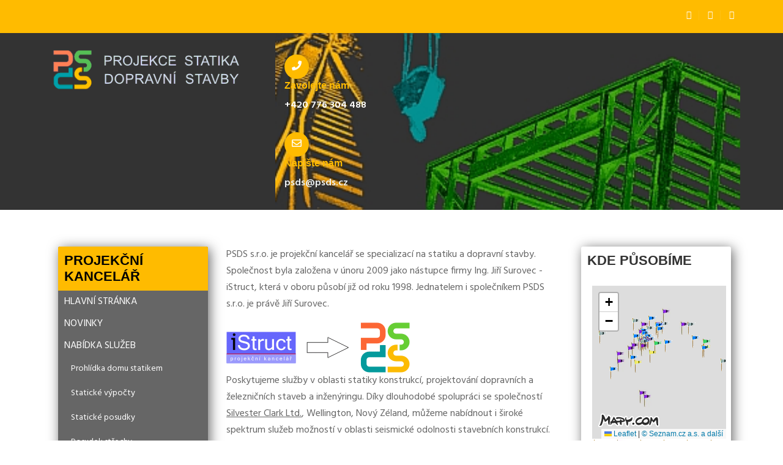

--- FILE ---
content_type: text/html; charset=utf-8
request_url: http://www.psds.cz/o-spolecnosti
body_size: 8821
content:

<!doctype html>
<html lang="cs-cz" dir="ltr">
	<head>
		
		<meta name="viewport" content="width=device-width, initial-scale=1, shrink-to-fit=no">
		<meta charset="utf-8">
	<meta name="author" content="Administrator">
	<meta name="description" content="PSDS s.r.o. - Statika a dopravní stavby v České republice. Profesionální projektová dokumentace a autorizovaní statikové. Působíme v Praze a celé ČR.">
	<meta name="generator" content="Helix Ultimate - The Most Popular Joomla! Template Framework.">
	<title>O společnosti</title>
	<link href="/images/favicon.ico" rel="icon" type="image/vnd.microsoft.icon">
<link href="/media/vendor/joomla-custom-elements/css/joomla-alert.min.css?0.2.0" rel="stylesheet" />
	<link href="//fonts.googleapis.com/css?family=Hind:100,100i,200,200i,300,300i,400,400i,500,500i,600,600i,700,700i,800,800i,900,900i&amp;subset=latin&amp;display=swap" rel="stylesheet" media="none" onload="media=&quot;all&quot;" />
	<link href="//fonts.googleapis.com/css?family=Poppins:100,100i,200,200i,300,300i,400,400i,500,500i,600,600i,700,700i,800,800i,900,900i&amp;subset=latin&amp;display=swap" rel="stylesheet" media="none" onload="media=&quot;all&quot;" />
	<link href="/templates/constru/css/bootstrap.min.css" rel="stylesheet" />
	<link href="/plugins/system/helixultimate/assets/css/system-j4.min.css" rel="stylesheet" />
	<link href="/templates/constru/css/template.css" rel="stylesheet" />
	<link href="/templates/constru/css/presets/default.css" rel="stylesheet" />
	<link href="/templates/constru/css/custom.css" rel="stylesheet" />
	<link href="/templates/constru/css/flaticon.css" rel="stylesheet" />
	<link href="/components/com_sppagebuilder/assets/css/font-awesome-5.min.css" rel="stylesheet" />
	<link href="/components/com_sppagebuilder/assets/css/font-awesome-v4-shims.css" rel="stylesheet" />
	<link href="/components/com_sppagebuilder/assets/css/animate.min.css" rel="stylesheet" />
	<link href="/components/com_sppagebuilder/assets/css/sppagebuilder.css" rel="stylesheet" />
	<link href="//fonts.googleapis.com/css?family=Poppins:100,100italic,200,200italic,300,300italic,400,400italic,500,500italic,600,600italic,700,700italic,800,800italic,900,900italic&amp;display=swap" rel="stylesheet" />
	<link href="/components/com_sppagebuilder/assets/css/magnific-popup.css" rel="stylesheet" />
	<link href="http://www.psds.cz/modules/mod_facebook_slide_likebox/tmpl/css/style.min.css" rel="stylesheet" />
	<link href="https://cdnjs.cloudflare.com/ajax/libs/font-awesome/5.14.0/css/all.min.css" rel="stylesheet" />
	<style>:root {
/*--primary_color: #FF4500; */
--primary_color: #FF6633; 
--primary_color: rgb(255,187,0);
--sec_color: #191970; 
/*--third_color: #171717;*/
--third_color: #333333;
}

#sp-top-header, #sp-header.header-sticky{
   background-color: var(--third_color);
}

#sp-header.header-sticky .sp-megamenu-parent>li>a{
color: white;
}

.sppb-addon-text{
  color: white;
}

.sppb-media{
border: none !important;
}</style>
	<style>body{font-family: 'Hind', sans-serif;font-size: 16px;font-weight: 400;text-decoration: none;}
</style>
	<style>h1{font-family: 'Arial', sans-serif;font-size: 32px;font-weight: 700;text-decoration: none;}
</style>
	<style>h2{font-family: 'Arial', sans-serif;font-size: 28px;font-weight: 600;text-decoration: none;}
</style>
	<style>h3{font-family: 'Arial', sans-serif;font-size: 24px;font-weight: 500;text-decoration: none;}
</style>
	<style>h4{font-family: 'Poppins', sans-serif;text-decoration: none;}
</style>
	<style>.sp-megamenu-parent > li > a, .sp-megamenu-parent > li > span, .sp-megamenu-parent .sp-dropdown li.sp-menu-item > a{font-family: 'Poppins', sans-serif;font-size: 14px;font-weight: 600;text-decoration: none;}
</style>
	<style>.sp-copyright, #sp-left .sp-module .sp-module-title, #sp-right .sp-module .sp-module-title{font-family: 'Arial', sans-serif;font-size: 16px;text-decoration: none;}
</style>
	<style>.logo-image {height:70px;}.logo-image-phone {height:70px;}</style>
	<style>#sp-top-bar{ color:#ffffff;padding:10px 0 0 0; }</style>
	<style>#sp-top-bar a{color:#ffffff;}</style>
	<style>#sp-top-bar a:hover{color:#ffffff;}</style>
	<style>#sp-bottom{ padding:0px 0px 0px 0px;margin:0px 0px 0px 0px; }</style>
	<style>#sp-footer{ padding:26px 0 26px 0; }</style>
	<style>.jssocial_desktop_view .facebook_icon, .jssocial_desktop_view .twitter_icon {border-radius: 0 7px 7px 0 !important;}</style>
	<style>.jssocial_desktop_view {left:-370px;}.jssocial_desktop_view:hover{transform: translateX(370px);}.jssocial_desktop_view .facebook_icon{float:right;right:-31px; clear: right;}.jssocial_desktop_view .twitter_icon{float:right; clear: right;right:-31px}</style>
<script src="/media/vendor/jquery/js/jquery.min.js?3.6.3"></script>
	<script src="/media/legacy/js/jquery-noconflict.min.js?04499b98c0305b16b373dff09fe79d1290976288"></script>
	<script src="/media/mod_menu/js/menu-es5.min.js?e75c950f40e9a67cdb86a510f9bef8a4" nomodule defer></script>
	<script type="application/json" class="joomla-script-options new">{"data":{"breakpoints":{"tablet":991,"mobile":480},"header":{"stickyOffset":"100"}},"joomla.jtext":{"ERROR":"Chyba","MESSAGE":"Zpr\u00e1va","NOTICE":"Ozn\u00e1men\u00ed","WARNING":"Varov\u00e1n\u00ed","JCLOSE":"Zav\u0159\u00edt","JOK":"OK","JOPEN":"Otev\u0159\u00edt"},"system.paths":{"root":"","rootFull":"http:\/\/www.psds.cz\/","base":"","baseFull":"http:\/\/www.psds.cz\/"},"csrf.token":"d7cdc66131d8817f98529bdcd59fc13a"}</script>
	<script src="/media/system/js/core.min.js?576eb51da909dcf692c98643faa6fc89629ead18"></script>
	<script src="/media/vendor/bootstrap/js/bootstrap-es5.min.js?5.2.3" nomodule defer></script>
	<script src="/media/system/js/showon-es5.min.js?4773265a19291954f19755d6f2ade3ca7ed9022f" defer nomodule></script>
	<script src="/media/system/js/messages-es5.min.js?44e3f60beada646706be6569e75b36f7cf293bf9" nomodule defer></script>
	<script src="/media/vendor/bootstrap/js/alert.min.js?5.2.3" type="module"></script>
	<script src="/media/vendor/bootstrap/js/button.min.js?5.2.3" type="module"></script>
	<script src="/media/vendor/bootstrap/js/carousel.min.js?5.2.3" type="module"></script>
	<script src="/media/vendor/bootstrap/js/collapse.min.js?5.2.3" type="module"></script>
	<script src="/media/vendor/bootstrap/js/dropdown.min.js?5.2.3" type="module"></script>
	<script src="/media/vendor/bootstrap/js/modal.min.js?5.2.3" type="module"></script>
	<script src="/media/vendor/bootstrap/js/offcanvas.min.js?5.2.3" type="module"></script>
	<script src="/media/vendor/bootstrap/js/popover.min.js?5.2.3" type="module"></script>
	<script src="/media/vendor/bootstrap/js/scrollspy.min.js?5.2.3" type="module"></script>
	<script src="/media/vendor/bootstrap/js/tab.min.js?5.2.3" type="module"></script>
	<script src="/media/vendor/bootstrap/js/toast.min.js?5.2.3" type="module"></script>
	<script src="/media/system/js/showon.min.js?bfc733e48a923aaffb3d959cd04f176bad7d7d52" type="module"></script>
	<script src="/media/system/js/messages.min.js?7425e8d1cb9e4f061d5e30271d6d99b085344117" type="module"></script>
	<script src="http://www.psds.cz/media/plg_jatex/js/jatex.js"></script>
	<script src="http://www.psds.cz/media/plg_jatex/js/mathjax/tex-mml-chtml.js" id="MathJax-script"></script>
	<script src="/templates/constru/js/main.js"></script>
	<script src="/templates/constru/js/custom.js"></script>
	<script src="/components/com_sppagebuilder/assets/js/jquery.parallax.js?b81440ac920c55738d1b4f97fc621ca4"></script>
	<script src="/components/com_sppagebuilder/assets/js/sppagebuilder.js?b81440ac920c55738d1b4f97fc621ca4" defer></script>
	<script src="/components/com_sppagebuilder/assets/js/jquery.magnific-popup.min.js"></script>
	<script>
		    function jatex() {
		        var elements = document.querySelectorAll('.latex');
		        Array.prototype.forEach.call(elements, function(item, index){
					item.style.display = '';
				});
		    };
		    
		    function ready(fn) {
                if (document.attachEvent ? document.readyState === "complete" : document.readyState !== "loading"){
                    fn();
                } else {
                    document.addEventListener('DOMContentLoaded', fn);
                }
			};
			
			ready(jatex);
			</script>
	<script>/* Odstraneni srcset atributu, ktery brani v provedeni animace */
jQuery(document).ready(()=>{
   jQuery(".logo-image").each((index, el)=>{
       jQuery(el).removeAttr("srcset");
   });
});</script>
	<script>template="constru";</script>
	<script>jQuery(function($){
			$("#sppb-addon-1550880207448 ul li").magnificPopup({
				delegate: "a",
				type: "image",
				mainClass: "mfp-no-margins mfp-with-zoom",
				gallery:{
					enabled:true
				},
				image: {
					verticalFit: true
				},
				zoom: {
					enabled: true,
					duration: 300
				}
			});
		})</script>
	</head>
	<body class="site helix-ultimate hu com_content com-content view-article layout-default task-none itemid-233 cs-cz ltr sticky-header layout-fluid offcanvas-init offcanvs-position-right">

		
		
		<div class="body-wrapper">
			<div class="body-innerwrapper">
								
<section id="sp-top-bar" >

						<div class="container">
				<div class="container-inner">
			
	
<div class="row">
	<div id="sp-top1" class="col-12 col-sm-6 col-lg-6 "><div class="sp-column "><div class="sp-module "><div class="sp-module-content">
<div id="mod-custom92" class="mod-custom custom">
    </div>
</div></div></div></div><div id="sp-top2" class="col-12 col-sm-6 col-md-6 col-lg-6 "><div class="sp-column "><div class="sp-module "><div class="sp-module-content"><ul>
<li>
<div class="social-links">
<a href="https://www.facebook.com/psds.sro/"><span class="fa fa-facebook-f"></span></a>
<a href="https://twitter.com/psds_cz"><span class="fa fa-twitter"></span></a>
<a href="https://cz.linkedin.com/company/psds---projekce-statika-dopravn-stavby"><span class="fa fa-linkedin"></span></a>
<!--<a href="#"><span class="fa fa-vimeo"></span></a>-->
</div>
</li>
</ul></div></div></div></div></div>
							</div>
			</div>
			
</section>
<section id="sp-top-header" >

						<div class="container">
				<div class="container-inner">
			
	
<div class="row">
	<div id="sp-logo" class=" col-lg-4 col-xl-4 "><div class="sp-column "><div class="logo"><a href="/">
				<img class='logo-image '
					srcset='http://www.psds.cz/images/logo.gif 1x'
					src='http://www.psds.cz/images/logo.gif'
					alt='Projekce, statika, dopravní stavby'
				/>
				</a></div></div></div><div id="sp-top3" class="col-12  col-lg-8 col-xl-8 "><div class="sp-column "><div class="sp-module  span8"><div class="sp-module-content"><div class="mod-sppagebuilder  sp-page-builder" data-module_id="95">
	<div class="page-content">
		<div id="section-id-1521899774145" class="sppb-section" ><div class="sppb-container-inner"><div class="sppb-row"><div class="sppb-col-md-4" id="column-wrap-id-1521899774144"><div id="column-id-1521899774144" class="sppb-column" ><div class="sppb-column-addons"><div id="sppb-addon-wrapper-1521899774150" class="sppb-addon-wrapper"><div id="sppb-addon-1521899774150" class="clearfix "     ><div class="sppb-addon sppb-addon-feature sppb-text-left "><div class="sppb-addon-content sppb-text-left"><div class="sppb-media"><div class="pull-left"><div class="sppb-icon"><span class="sppb-icon-container" aria-label="Zavolejte nám"><i class="fa fa-phone" aria-hidden="true"></i></span></div></div><div class="sppb-media-body"><div class="sppb-media-content"><h3 class="sppb-addon-title sppb-feature-box-title sppb-media-heading">Zavolejte nám</h3><div class="sppb-addon-text">+420 776 304 488</div></div></div></div></div></div><style type="text/css">#sppb-addon-wrapper-1521899774150 {
margin:0 0 30px 0;}
#sppb-addon-1521899774150 {
	color: #656565;
	box-shadow: 0 0 0 0 #ffffff;
}
#sppb-addon-1521899774150 {
}
#sppb-addon-1521899774150.sppb-element-loaded {
}
#sppb-addon-1521899774150 .sppb-addon-title {
color:var(--primary_color);font-size:16px;line-height:22px;font-weight: 600;}
@media (min-width: 768px) and (max-width: 991px) {#sppb-addon-1521899774150 {}#sppb-addon-wrapper-1521899774150 {margin-top: 0;margin-right: 0;margin-bottom: 20px;margin-left: 0;}}@media (max-width: 767px) {#sppb-addon-1521899774150 {}#sppb-addon-wrapper-1521899774150 {margin-top: 0;margin-right: 0;margin-bottom: 10px;margin-left: 0;}}#sppb-addon-1521899774150 .sppb-media{border-right:1px dotted #efefef;}#sppb-addon-1521899774150 .sppb-icon .sppb-icon-container{width:40px;height:40px;line-height:40px;}#sppb-addon-1521899774150 .sppb-icon i{line-height:40px;}</style><style type="text/css">#sppb-addon-1521899774150 .sppb-addon-text {font-size: 16px;font-weight: 600;}#sppb-addon-1521899774150 .sppb-icon .sppb-icon-container {box-shadow: ;display:inline-block;text-align:center;padding: 0 0 0 0;color:#ffffff;background-color:var(--primary_color);border-width:0px;border-radius:100px;}#sppb-addon-1521899774150 .sppb-icon .sppb-icon-container > i {font-size:16px;width:16px;height:16px;line-height:16px;}@media (min-width: 768px) and (max-width: 991px) {#sppb-addon-1521899774150 .sppb-media .sppb-media-body {width: auto;}}@media (max-width: 767px) {#sppb-addon-1521899774150 .sppb-media .sppb-media-body {width: auto;}}#sppb-addon-1521899774150{transition:.3s;}#sppb-addon-1521899774150:hover{box-shadow: ;}</style></div></div></div></div></div><div class="sppb-col-md-4" id="column-wrap-id-1521899774146"><div id="column-id-1521899774146" class="sppb-column" ><div class="sppb-column-addons"><div id="sppb-addon-wrapper-1696672453017" class="sppb-addon-wrapper"><div id="sppb-addon-1696672453017" class="clearfix "     ><div class="sppb-addon sppb-addon-feature sppb-text-left "><div class="sppb-addon-content sppb-text-left"><div class="sppb-media"><div class="pull-left"><div class="sppb-icon"><span class="sppb-icon-container" aria-label="Napište nám"><i class="far fa-envelope" aria-hidden="true"></i></span></div></div><div class="sppb-media-body"><div class="sppb-media-content"><h3 class="sppb-addon-title sppb-feature-box-title sppb-media-heading">Napište nám</h3><div class="sppb-addon-text"><a style="color: #ecf0f1; text-decoration: none;" href="mailto:psds@psds.cz" target="_blank" rel="noopener">psds@psds.cz</a></div></div></div></div></div></div><style type="text/css">#sppb-addon-wrapper-1696672453017 {
margin:0 0 30px 0;}
#sppb-addon-1696672453017 {
	color: #656565;
	box-shadow: 0 0 0 0 #ffffff;
}
#sppb-addon-1696672453017 {
}
#sppb-addon-1696672453017.sppb-element-loaded {
}
#sppb-addon-1696672453017 .sppb-addon-title {
color:var(--primary_color);font-size:16px;line-height:22px;font-weight: 600;}
@media (min-width: 768px) and (max-width: 991px) {#sppb-addon-1696672453017 {}#sppb-addon-wrapper-1696672453017 {margin-top: 0;margin-right: 0;margin-bottom: 20px;margin-left: 0;}}@media (max-width: 767px) {#sppb-addon-1696672453017 {}#sppb-addon-wrapper-1696672453017 {margin-top: 0;margin-right: 0;margin-bottom: 10px;margin-left: 0;}}#sppb-addon-1696672453017 .sppb-media{border-right:1px dotted #efefef;}#sppb-addon-1696672453017 .sppb-icon .sppb-icon-container{width:40px;height:40px;line-height:40px;}#sppb-addon-1696672453017 .sppb-icon i{line-height:40px;}</style><style type="text/css">#sppb-addon-1696672453017 .sppb-addon-text {font-size: 16px;font-weight: 600;}#sppb-addon-1696672453017 .sppb-icon .sppb-icon-container {box-shadow: ;display:inline-block;text-align:center;padding: 0 0 0 0;color:#ffffff;background-color:var(--primary_color);border-width:0px;border-radius:100px;}#sppb-addon-1696672453017 .sppb-icon .sppb-icon-container > i {font-size:16px;width:16px;height:16px;line-height:16px;}@media (min-width: 768px) and (max-width: 991px) {#sppb-addon-1696672453017 .sppb-media .sppb-media-body {width: auto;}}@media (max-width: 767px) {#sppb-addon-1696672453017 .sppb-media .sppb-media-body {width: auto;}}#sppb-addon-1696672453017{transition:.3s;}#sppb-addon-1696672453017:hover{box-shadow: ;}</style></div></div></div></div></div><div class="sppb-col-md-4" id="column-wrap-id-1521899774147"><div id="column-id-1521899774147" class="sppb-column" ><div class="sppb-column-addons"></div></div></div></div></div></div><style type="text/css">.sp-page-builder .page-content #section-id-1522507051425{padding-top:0;padding-right:0px;padding-bottom:0;padding-left:0px;margin-top:0px;margin-right:0px;margin-bottom:0px;margin-left:0px;}#column-id-1522507051424{box-shadow:0 0 0 0 #fff;}.sp-page-builder .page-content #section-id-1522507802006{padding-top:2px;padding-right:0;padding-bottom:0;padding-left:0;}.sp-page-builder .page-content #section-id-1522534274327{padding-top:0;padding-right:0;padding-bottom:0;padding-left:0;margin-top:0px;margin-right:0px;margin-bottom:0px;margin-left:0px;}#column-id-1522534274324{padding-top:25px;padding-right:25px;padding-bottom:25px;padding-left:25px;box-shadow:0 0 0 0 #fff;background-color:#222222;}#column-id-1522534274325{padding-top:25px;padding-right:25px;padding-bottom:25px;padding-left:25px;box-shadow:0 0 0 0 #fff;background-color:#222222;}#column-id-1522534274326{padding-top:25px;padding-right:25px;padding-bottom:25px;padding-left:25px;box-shadow:0 0 0 0 #fff;background-color:#222222;}.sp-page-builder .page-content #section-id-1521901681195{padding-top:11px;padding-right:0;padding-bottom:5px;padding-left:0;margin-top:0px;margin-right:0px;margin-bottom:0px;margin-left:0px;}#column-id-1521901681194{box-shadow:0 0 0 0 #fff;}.sp-page-builder .page-content #section-id-1521899774145{padding-top:35px;padding-right:0;padding-bottom:0px;padding-left:0;margin-top:0px;margin-right:0px;margin-bottom:0px;margin-left:0px;}#column-id-1521899774144{box-shadow:0 0 0 0 #fff;}</style>	</div>
</div>
</div></div></div></div></div>
							</div>
			</div>
			
</section>
<header id="sp-header" class="d-none">

						<div class="container">
				<div class="container-inner">
			
	
<div class="row">
	<div id="sp-logo" class="col-6 col-lg-2 "><div class="sp-column  d-flex align-items-center"><div class="logo"><a href="/">
				<img class='logo-image '
					srcset='http://www.psds.cz/images/logo.gif 1x'
					src='http://www.psds.cz/images/logo.gif'
					alt='Projekce, statika, dopravní stavby'
				/>
				</a></div></div></div><div id="sp-menu" class="col-6 col-lg-8 "><div class="sp-column  d-flex align-items-center justify-content-end"><nav class="sp-megamenu-wrapper d-flex" role="navigation"><a id="offcanvas-toggler" aria-label="Menu" class="offcanvas-toggler-right d-flex d-lg-none" href="#"><div class="burger-icon" aria-hidden="true"><span></span><span></span><span></span></div></a><ul class="sp-megamenu-parent menu-animation-none d-none d-lg-block"><li class="sp-menu-item"><a   href="/"  >Domů</a></li><li class="sp-menu-item sp-has-child"><a   href="/ostatni"  >Nabídka služeb</a><div class="sp-dropdown sp-dropdown-main sp-menu-right" style="width: 240px;"><div class="sp-dropdown-inner"><ul class="sp-dropdown-items"><li class="sp-menu-item"><a   href="/ostatni/prohlidka-domu-statikem"  >Prohlídka domu statikem</a></li><li class="sp-menu-item"><a   href="/ostatni/staticke-vypocty"  >Statické výpočty</a></li><li class="sp-menu-item"><a   href="/ostatni/staticke-posudky"  >Statické posudky</a></li><li class="sp-menu-item"><a   href="/ostatni/posudek-strechy"  >Posudek střechy</a></li><li class="sp-menu-item"><a   href="/ostatni/prohlidka-pred-zateplenim"  >Prohlídka před zateplením</a></li><li class="sp-menu-item"><a   href="/ostatni/stavebni-pruzkum"  >Stavební průzkum</a></li></ul></div></div></li><li class="sp-menu-item active"><a   href="/o-spolecnosti"  >O společnosti</a></li><li class="sp-menu-item"><a   href="/slozeni-tymu"  >Pracovní tým</a></li><li class="sp-menu-item"><a   href="/blog-o-statice"  >Blog o statice</a></li></ul></nav></div></div><div id="sp-feature" class="col-lg-2 "><div class="sp-column  d-flex align-items-center"><div class="sp-module "><div class="sp-module-content"><div class="mod-sppagebuilder  sp-page-builder" data-module_id="97">
	<div class="page-content">
		<div id="section-id-1521901681195" class="sppb-section" ><div class="sppb-container-inner"><div class="sppb-row sppb-no-gutter"><div class="sppb-col-md-12" id="column-wrap-id-1521901681194"><div id="column-id-1521901681194" class="sppb-column" ><div class="sppb-column-addons"><div id="sppb-addon-wrapper-1521901681198" class="sppb-addon-wrapper"><div id="sppb-addon-1521901681198" class="clearfix "     ><div class="sppb-text-center"><a href="/kontakt" id="btn-1521901681198" class="sppb-btn  sppb-btn-custom sppb-btn-block sppb-btn-square">Kontakt</a></div><style type="text/css">#sppb-addon-wrapper-1521901681198 {
margin:0 0 0 0;}
#sppb-addon-1521901681198 {
	color: #ffffff;
	box-shadow: 0 0 0 0 #ffffff;
}
#sppb-addon-1521901681198 {
}
#sppb-addon-1521901681198.sppb-element-loaded {
}
@media (min-width: 768px) and (max-width: 991px) {#sppb-addon-1521901681198 {}#sppb-addon-wrapper-1521901681198 {margin-top: 0;margin-right: 0;margin-bottom: 20px;margin-left: 0;}}@media (max-width: 767px) {#sppb-addon-1521901681198 {}#sppb-addon-wrapper-1521901681198 {margin-top: 0;margin-right: 0;margin-bottom: 10px;margin-left: 0;}}#sppb-addon-1521901681198 .sppb-btn-custom{font-size:14px;}</style><style type="text/css">#sppb-addon-1521901681198 #btn-1521901681198.sppb-btn-custom{text-transform: uppercase;font-weight: 600;}#sppb-addon-1521901681198 #btn-1521901681198.sppb-btn-custom { background-color: var(--primary_color); color: #FFFFFF; padding: 14px 22px 14px 22px; font-size: 16px;}#sppb-addon-1521901681198 #btn-1521901681198.sppb-btn-custom:hover { background-color: var(--sec_color); color: #FFFFFF;}</style></div></div></div></div></div></div></div></div><style type="text/css">.sp-page-builder .page-content #section-id-1522507051425{padding-top:0;padding-right:0px;padding-bottom:0;padding-left:0px;margin-top:0px;margin-right:0px;margin-bottom:0px;margin-left:0px;}#column-id-1522507051424{box-shadow:0 0 0 0 #fff;}.sp-page-builder .page-content #section-id-1522507802006{padding-top:2px;padding-right:0;padding-bottom:0;padding-left:0;}.sp-page-builder .page-content #section-id-1522534274327{padding-top:0;padding-right:0;padding-bottom:0;padding-left:0;margin-top:0px;margin-right:0px;margin-bottom:0px;margin-left:0px;}#column-id-1522534274324{padding-top:25px;padding-right:25px;padding-bottom:25px;padding-left:25px;box-shadow:0 0 0 0 #fff;background-color:#222222;}#column-id-1522534274325{padding-top:25px;padding-right:25px;padding-bottom:25px;padding-left:25px;box-shadow:0 0 0 0 #fff;background-color:#222222;}#column-id-1522534274326{padding-top:25px;padding-right:25px;padding-bottom:25px;padding-left:25px;box-shadow:0 0 0 0 #fff;background-color:#222222;}.sp-page-builder .page-content #section-id-1521901681195{padding-top:11px;padding-right:0;padding-bottom:5px;padding-left:0;margin-top:0px;margin-right:0px;margin-bottom:0px;margin-left:0px;}#column-id-1521901681194{box-shadow:0 0 0 0 #fff;}</style>	</div>
</div>
</div></div></div></div></div>
							</div>
			</div>
			
</header>
<section id="sp-section-4" >

				
	
<div class="row">
	<div id="sp-title" class="col-lg-12 "><div class="sp-column "></div></div></div>
				
</section>
<section id="sp-main-body" >

										<div class="container">
					<div class="container-inner">
						
	
<div class="row">
	<aside id="sp-left" class="col-lg-3 "><div class="sp-column "><div class="sp-module sidebar-menu"><h3 class="sp-module-title">Projekční kancelář</h3><div class="sp-module-content">
<nav class="navbar navbar-expand-md" aria-label="Projekční kancelář">
    <button class="navbar-toggler navbar-toggler-right" type="button" data-bs-toggle="collapse" data-bs-target="#navbar142" aria-controls="navbar142" aria-expanded="false" aria-label="Přepnout navigaci">
        <span class="icon-menu" aria-hidden="true"></span>
    </button>
    <div class="collapse navbar-collapse" id="navbar142">
        <ul class="mod-menu mod-list nav ">
<li class="nav-item item-209 default"><a href="/" >Hlavní stránka</a></li><li class="nav-item item-195"><a href="/novinky" >Novinky</a></li><li class="nav-item item-211 deeper parent"><a href="/ostatni" >Nabídka služeb<span class="menu-toggler"></span></a><ul class="mod-menu__sub list-unstyled small"><li class="nav-item item-236"><a href="/ostatni/prohlidka-domu-statikem" >Prohlídka domu statikem</a></li><li class="nav-item item-212"><a href="/ostatni/staticke-vypocty" >Statické výpočty</a></li><li class="nav-item item-213"><a href="/ostatni/staticke-posudky" >Statické posudky</a></li><li class="nav-item item-222"><a href="/ostatni/posudek-strechy" >Posudek střechy</a></li><li class="nav-item item-215"><a href="/ostatni/prohlidka-pred-zateplenim" >Prohlídka před zateplením</a></li><li class="nav-item item-216"><a href="/ostatni/stavebni-pruzkum" >Stavební průzkum</a></li></ul></li><li class="nav-item item-217"><a href="/certifikaty" >Certifikáty</a></li><li class="nav-item item-218"><a href="/volne-pozice" >Volné pozice</a></li><li class="nav-item item-219"><a href="/slozeni-tymu" >Pracovní tým</a></li><li class="nav-item item-233 current active"><a href="/o-spolecnosti" >O společnosti</a></li><li class="nav-item item-245"><a href="/blog-o-statice" >Blog o statice</a></li><li class="nav-item item-246"><a href="/odkazy" >Užitečné odkazy</a></li><li class="nav-item item-247"><a href="/kontakt" >Kontakt</a></li></ul>
    </div>
</nav>
</div></div><div class="sp-module sidebar-menu"><h3 class="sp-module-title">Reference</h3><div class="sp-module-content">
<nav class="navbar navbar-expand-md" aria-label="Reference">
    <button class="navbar-toggler navbar-toggler-right" type="button" data-bs-toggle="collapse" data-bs-target="#navbar144" aria-controls="navbar144" aria-expanded="false" aria-label="Přepnout navigaci">
        <span class="icon-menu" aria-hidden="true"></span>
    </button>
    <div class="collapse navbar-collapse" id="navbar144">
        <ul class="mod-menu mod-list nav ">
<li class="nav-item item-248"><a href="/statika" >Statika</a></li><li class="nav-item item-249"><a href="/dopravni-stavby" >Dopravní stavby</a></li></ul>
    </div>
</nav>
</div></div><div class="sp-module sidebar-menu"><h3 class="sp-module-title">Intranet</h3><div class="sp-module-content">
<nav class="navbar navbar-expand-md" aria-label="Intranet">
    <button class="navbar-toggler navbar-toggler-right" type="button" data-bs-toggle="collapse" data-bs-target="#navbar145" aria-controls="navbar145" aria-expanded="false" aria-label="Přepnout navigaci">
        <span class="icon-menu" aria-hidden="true"></span>
    </button>
    <div class="collapse navbar-collapse" id="navbar145">
        <ul class="mod-menu mod-list nav ">
<li class="nav-item item-250"><a href="http://www.psds.cz/groupware_new" target="_blank" rel="noopener noreferrer">Groupware</a></li><li class="nav-item item-251"><a href="https://www.office.com" >Webmail</a></li></ul>
    </div>
</nav>
</div></div></div></aside>
<main id="sp-component" class="col-lg-6 ">
	<div class="sp-column ">
		<div id="system-message-container" aria-live="polite">
	</div>


		
		<div class="article-details " itemscope itemtype="https://schema.org/Article">
	<meta itemprop="inLanguage" content="cs-CZ">
	
	
					
	
		
		<div class="article-can-edit d-flex flex-wrap justify-content-between">
				</div>
			
		
			
		
		
	
	<div itemprop="articleBody">
		<p>PSDS s.r.o. je projekční kancelář se specializací na statiku a dopravní stavby. Společnost byla založena v únoru 2009 jako nástupce firmy Ing. Jiří Surovec - iStruct, která v oboru působí již od roku 1998. Jednatelem i společníkem PSDS s.r.o. je právě Jiří Surovec.</p>
<div style="text-align: center;"><img title="PSDS s.r.o." src="/images/ostatni/zmena.gif" alt="PSDS s.r.o." width="300" height="82" border="0" /></div>
<p>Poskytujeme služby v oblasti statiky konstrukcí, projektování dopravních a železničních staveb a inženýringu. Díky dlouhodobé spolupráci se společností <a href="https://www.silvesterclark.co.nz/" target="_blank" rel="noopener">Silvester Clark Ltd.</a>, Wellington, Nový Zéland, můžeme nabídnout i široké spektrum služeb možností v oblasti seismické odolnosti stavebních konstrukcí.</p> 	</div>

	
	
	
			
		
	

	
				</div>



			</div>
</main>
<aside id="sp-right" class="col-lg-3 "><div class="sp-column "><div class="sp-module "><h3 class="sp-module-title">Kde působíme</h3><div class="sp-module-content"><div class="w-100">
<iframe style="width: 100%; height: 320px;" title="Mapa_hlavni" src="/mapa_pusobeni_nova.html"></iframe>
</div>
</div></div><div class="sp-module "><div class="sp-module-content">
<div id="mod-custom148" class="mod-custom custom">
    <p><img style="margin: auto;" src="/images/zf/banner_234x60_zf.gif" alt="Jsme zelená firma" width="234" height="60" loading="lazy" data-path="local-images:/zf/banner_234x60_zf.gif" /></p></div>
</div></div></div></aside></div>
											</div>
				</div>
						
</section>
<section id="sp-bottom" >

						<div class="container">
				<div class="container-inner">
			
	
<div class="row">
	<div id="sp-bottom1" class="col-sm-col-sm-6 col-lg-12 "><div class="sp-column "><div class="sp-module "><div class="sp-module-content"><div class="mod-sppagebuilder  sp-page-builder" data-module_id="103">
	<div class="page-content">
		<div id="section-id-1522507051425" class="sppb-section" ><div class="sppb-container-inner"><div class="sppb-row"><div class="sppb-col-md-4" id="column-wrap-id-1522507051424"><div id="column-id-1522507051424" class="sppb-column" ><div class="sppb-column-addons"><div id="sppb-addon-wrapper-1522507051428" class="sppb-addon-wrapper"><div id="sppb-addon-1522507051428" class="clearfix "     ><div class="sppb-addon sppb-addon-feature  "><div class="sppb-addon-content sppb-text-left"><span class="sppb-img-container"><img class="sppb-img-responsive" src="/images/logo.gif" alt=""    loading="lazy"></span><div class="sppb-media-content"><div class="sppb-addon-text">PSDS s.r.o. je projekční kancelář se specializací na statiku a dopravní stavby (především kolejová doprava). Společnost byla založena v únoru 2009 jako nástupce firmy Ing. Jiří Surovec - iStruct, která v oboru působí již od roku 1998. Jednatelem i společníkem PSDS s.r.o. je právě Jiří Surovec.</div></div></div></div><style type="text/css">#sppb-addon-wrapper-1522507051428 {
margin:0 0 30px 0;}
#sppb-addon-1522507051428 {
	color: #9c9c9c;
	box-shadow: 0 0 0 0 #ffffff;
}
#sppb-addon-1522507051428 {
}
#sppb-addon-1522507051428.sppb-element-loaded {
}
@media (min-width: 768px) and (max-width: 991px) {#sppb-addon-1522507051428 {}#sppb-addon-wrapper-1522507051428 {margin-top: 0;margin-right: 0;margin-bottom: 20px;margin-left: 0;}}@media (max-width: 767px) {#sppb-addon-1522507051428 {}#sppb-addon-wrapper-1522507051428 {margin-top: 0;margin-right: 0;margin-bottom: 10px;margin-left: 0;}}#sppb-addon-1522507051428 .sppb-img-responsive{margin-bottom:20px;}</style><style type="text/css">#sppb-addon-1522507051428 .sppb-addon-text {font-size: 16px;line-height: 27px;}#sppb-addon-1522507051428 .sppb-img-container {display:block;}@media (min-width: 768px) and (max-width: 991px) {#sppb-addon-1522507051428 .sppb-media .sppb-media-body {width: auto;}}@media (max-width: 767px) {#sppb-addon-1522507051428 .sppb-media .sppb-media-body {width: auto;}}#sppb-addon-1522507051428{transition:.3s;}#sppb-addon-1522507051428:hover{box-shadow: ;}</style></div></div><div id="sppb-addon-wrapper-1522507191698" class="sppb-addon-wrapper"><div id="sppb-addon-1522507191698" class="clearfix "     ><div class="sppb-addon sppb-addon-button-group sppb-text-left"><div class="sppb-addon-content"><a href="/o-spolecnosti" id="btn-1522507191698" class="sppb-btn  sppb-btn-custom sppb-btn-square">O nás</a></div></div><style type="text/css">#sppb-addon-wrapper-1522507191698 {
margin:0 0 0 0;}
#sppb-addon-1522507191698 {
	box-shadow: 0 0 0 0 #ffffff;
}
#sppb-addon-1522507191698 {
}
#sppb-addon-1522507191698.sppb-element-loaded {
}
@media (min-width: 768px) and (max-width: 991px) {#sppb-addon-1522507191698 {}#sppb-addon-wrapper-1522507191698 {margin-top: 0;margin-right: 0;margin-bottom: 20px;margin-left: 0;}}@media (max-width: 767px) {#sppb-addon-1522507191698 {}#sppb-addon-wrapper-1522507191698 {margin-top: 0;margin-right: 0;margin-bottom: 10px;margin-left: 0;}}</style><style type="text/css">#sppb-addon-1522507191698 .sppb-addon-content {margin: -5px;}#sppb-addon-1522507191698 .sppb-addon-content .sppb-btn {margin: 5px;}#sppb-addon-1522507191698 #btn-1522507191698.sppb-btn { font-family: "Poppins"; }
#sppb-addon-1522507191698 #btn-1522507191698.sppb-btn-custom{text-transform: uppercase;font-weight: 500;}#sppb-addon-1522507191698 #btn-1522507191698.sppb-btn-custom { background-color: var(--primary_color); color: #fff; padding: 14px 30px 14px 30px; font-size: 14px;}#sppb-addon-1522507191698 #btn-1522507191698.sppb-btn-custom:hover { background-color: var(--sec_color); color: #ffffff;}</style></div></div></div></div></div><div class="sppb-col-md-4" id="column-wrap-id-1522507802004"><div id="column-id-1522507802004" class="sppb-column" ><div class="sppb-column-addons"><div id="section-id-1522507802006" class="sppb-section" ><div class="sppb-row-overlay"></div><div class="sppb-container-inner"><div class="sppb-row"><div class="sppb-col-md-12" id="column-wrap-id-1522507802007"><div id="column-id-1522507802007" class="sppb-column" ><div class="sppb-column-addons"><div id="sppb-addon-wrapper-1550880207448" class="sppb-addon-wrapper"><div id="sppb-addon-1550880207448" class="clearfix "     ><div class="sppb-addon sppb-addon-gallery "><div class="sppb-addon-content"><ul class="sppb-gallery clearfix gallery-item-center"><li><a href="/images/phocagallery/bosch.jpg" class="sppb-gallery-btn"><img class="sppb-img-responsive" src="/images/phocagallery/bosch.jpg" alt=""    loading="lazy"></a></li><li><a href="/images/phocagallery/bubenec1.png" class="sppb-gallery-btn"><img class="sppb-img-responsive" src="/images/phocagallery/bubenec1.png" alt=""    loading="lazy"></a></li><li><a href="/images/phocagallery/branik3.png" class="sppb-gallery-btn"><img class="sppb-img-responsive" src="/images/phocagallery/branik3.png" alt=""    loading="lazy"></a></li></ul></div></div><style type="text/css">#sppb-addon-wrapper-1550880207448 {
margin:0px 0px 0 0px;}
#sppb-addon-1550880207448 {
	box-shadow: 0 0 0 0 #ffffff;
}
#sppb-addon-1550880207448 {
}
#sppb-addon-1550880207448.sppb-element-loaded {
}
@media (min-width: 768px) and (max-width: 991px) {#sppb-addon-1550880207448 {}#sppb-addon-wrapper-1550880207448 {margin-top: 0px;margin-right: 0px;margin-bottom: 20px;margin-left: 0px;}}@media (max-width: 767px) {#sppb-addon-1550880207448 {}#sppb-addon-wrapper-1550880207448 {margin-top: 0px;margin-right: 0px;margin-bottom: 10px;margin-left: 0px;}}</style><style type="text/css">#sppb-addon-1550880207448 .sppb-gallery img {width:90px;height:80px;}#sppb-addon-1550880207448 .sppb-gallery li {margin:5px;}#sppb-addon-1550880207448 .sppb-gallery {margin:-5px;}@media (min-width: 768px) and (max-width: 991px) {#sppb-addon-1550880207448 .sppb-gallery img {width:px;height:px;}}@media (max-width: 767px) {#sppb-addon-1550880207448 .sppb-gallery img {width:px;height:px;}}</style></div></div></div></div></div></div></div></div><style type="text/css">.sp-page-builder .page-content #section-id-1522507051425{padding-top:0;padding-right:0px;padding-bottom:0;padding-left:0px;margin-top:0px;margin-right:0px;margin-bottom:0px;margin-left:0px;}#column-id-1522507051424{box-shadow:0 0 0 0 #fff;}.sp-page-builder .page-content #section-id-1522507802006{padding-top:2px;padding-right:0;padding-bottom:0;padding-left:0;}</style></div></div></div><div class="sppb-col-md-4" id="column-wrap-id-1522507802005"><div id="column-id-1522507802005" class="sppb-column" ><div class="sppb-column-addons"><div id="sppb-addon-wrapper-1522507802032" class="sppb-addon-wrapper"><div id="sppb-addon-1522507802032" class="clearfix "     ><div class="sppb-addon sppb-addon-module "><div class="sppb-addon-content"><h3 class="sppb-addon-title">Aktuality</h3><ul class="latestnews ">
	<li>
		<a href="/novinky/podpora-sportovcu">
			Podpora sportovců			<span>31. březen 2025</span>
		</a>
	</li>
	<li>
		<a href="/novinky/stipendia-pro-studenty-cvut">
			Stipendia pro studenty ČVUT			<span>31. březen 2025</span>
		</a>
	</li>
</ul>
</div></div><style type="text/css">#sppb-addon-wrapper-1522507802032 {
margin:0 0 30px 0;}
#sppb-addon-1522507802032 {
	box-shadow: 0 0 0 0 #ffffff;
}
#sppb-addon-1522507802032 {
}
#sppb-addon-1522507802032.sppb-element-loaded {
}
#sppb-addon-1522507802032 .sppb-addon-title {
color:#ffffff;font-size:22px;line-height:33px;font-weight: 400;}
@media (min-width: 768px) and (max-width: 991px) {#sppb-addon-1522507802032 {}#sppb-addon-wrapper-1522507802032 {margin-top: 0;margin-right: 0;margin-bottom: 20px;margin-left: 0;}}@media (max-width: 767px) {#sppb-addon-1522507802032 {}#sppb-addon-wrapper-1522507802032 {margin-top: 0;margin-right: 0;margin-bottom: 10px;margin-left: 0;}}#sppb-addon-1522507802032 .sppb-addon-title { font-family: "Poppins"; }
</style></div></div></div></div></div></div></div></div><div id="section-id-1522534274327" class="sppb-section notitle" ><div class="sppb-container-inner"><div class="sppb-row"><div class="sppb-col-md-4 sppp-column-vertical-align" id="column-wrap-id-1522534274324"><div id="column-id-1522534274324" class="sppb-column sppb-align-items-center" ><div class="sppb-column-addons"><div id="sppb-addon-wrapper-1522534274330" class="sppb-addon-wrapper"><div id="sppb-addon-1522534274330" class="clearfix "     ><div class="sppb-addon sppb-addon-feature sppb-text-left "><div class="sppb-addon-content sppb-text-left"><div class="sppb-media"><div class="pull-left"><div class="sppb-icon"><span class="sppb-icon-container" aria-label="Telefon"><i class="fa fa-phone" aria-hidden="true"></i></span></div></div><div class="sppb-media-body"><div class="sppb-media-content"><h3 class="sppb-addon-title sppb-feature-box-title sppb-media-heading">Telefon</h3><div class="sppb-addon-text">+420 776 304 488<br />+420 271 960 626</div></div></div></div></div></div><style type="text/css">#sppb-addon-wrapper-1522534274330 {
margin:0 0 0 0;}
#sppb-addon-1522534274330 {
	color: #9c9c9c;
	box-shadow: 0 0 0 0 #ffffff;
}
#sppb-addon-1522534274330 {
}
#sppb-addon-1522534274330.sppb-element-loaded {
}
#sppb-addon-1522534274330 .sppb-addon-title {
color:#ffffff;font-size:16px;line-height:22px;font-weight: 600;}
@media (min-width: 768px) and (max-width: 991px) {#sppb-addon-1522534274330 {}#sppb-addon-wrapper-1522534274330 {margin-top: 0;margin-right: 0;margin-bottom: 20px;margin-left: 0;}}@media (max-width: 767px) {#sppb-addon-1522534274330 {}#sppb-addon-wrapper-1522534274330 {margin-top: 0;margin-right: 0;margin-bottom: 10px;margin-left: 0;}}#sppb-addon-1522534274330 .sppb-addon-title { font-family: Poppins; }
#sppb-addon-1522534274330 .sppb-icon .sppb-icon-container > i{margin-top:8px;}</style><style type="text/css">#sppb-addon-1522534274330 .sppb-addon-text {font-size: 16px;line-height: 26px;}#sppb-addon-1522534274330 .sppb-icon .sppb-icon-container {box-shadow: ;display:inline-block;text-align:center;padding: 0 0 0 0;color:var(--primary_color);border-width:0px;}#sppb-addon-1522534274330 .sppb-icon .sppb-icon-container > i {font-size:28px;width:28px;height:28px;line-height:28px;}@media (min-width: 768px) and (max-width: 991px) {#sppb-addon-1522534274330 .sppb-media .sppb-media-body {width: auto;}}@media (max-width: 767px) {#sppb-addon-1522534274330 .sppb-media .sppb-media-body {width: auto;}}#sppb-addon-1522534274330{transition:.3s;}#sppb-addon-1522534274330:hover{box-shadow: ;}</style></div></div></div></div></div><div class="sppb-col-md-4 sppp-column-vertical-align" id="column-wrap-id-1522534274325"><div id="column-id-1522534274325" class="sppb-column sppb-align-items-center" ><div class="sppb-column-addons"><div id="sppb-addon-wrapper-1522535938207" class="sppb-addon-wrapper"><div id="sppb-addon-1522535938207" class="clearfix "     ><div class="sppb-addon sppb-addon-feature sppb-text-left "><div class="sppb-addon-content sppb-text-left"><div class="sppb-media"><div class="pull-left"><div class="sppb-icon"><span class="sppb-icon-container" aria-label="Email"><i class="fas fa-envelope" aria-hidden="true"></i></span></div></div><div class="sppb-media-body"><div class="sppb-media-content"><h3 class="sppb-addon-title sppb-feature-box-title sppb-media-heading">Email</h3><div class="sppb-addon-text">psds@psds.cz</div></div></div></div></div></div><style type="text/css">#sppb-addon-wrapper-1522535938207 {
margin:0 0 0 0;}
#sppb-addon-1522535938207 {
	color: #9c9c9c;
	box-shadow: 0 0 0 0 #ffffff;
}
#sppb-addon-1522535938207 {
}
#sppb-addon-1522535938207.sppb-element-loaded {
}
#sppb-addon-1522535938207 .sppb-addon-title {
color:#ffffff;font-size:16px;line-height:22px;font-weight: 600;}
@media (min-width: 768px) and (max-width: 991px) {#sppb-addon-1522535938207 {}#sppb-addon-wrapper-1522535938207 {margin-top: 0;margin-right: 0;margin-bottom: 20px;margin-left: 0;}}@media (max-width: 767px) {#sppb-addon-1522535938207 {}#sppb-addon-wrapper-1522535938207 {margin-top: 0;margin-right: 0;margin-bottom: 10px;margin-left: 0;}}#sppb-addon-1522535938207 .sppb-addon-title { font-family: Poppins; }
#sppb-addon-1522535938207 .sppb-icon .sppb-icon-container > i{margin-top:8px;}</style><style type="text/css">#sppb-addon-1522535938207 .sppb-addon-text {font-size: 16px;line-height: 26px;}#sppb-addon-1522535938207 .sppb-icon .sppb-icon-container {box-shadow: ;display:inline-block;text-align:center;padding: 0 0 0 0;color:var(--primary_color);border-width:0px;}#sppb-addon-1522535938207 .sppb-icon .sppb-icon-container > i {font-size:28px;width:28px;height:28px;line-height:28px;}@media (min-width: 768px) and (max-width: 991px) {#sppb-addon-1522535938207 .sppb-media .sppb-media-body {width: auto;}}@media (max-width: 767px) {#sppb-addon-1522535938207 .sppb-media .sppb-media-body {width: auto;}}#sppb-addon-1522535938207{transition:.3s;}#sppb-addon-1522535938207:hover{box-shadow: ;}</style></div></div></div></div></div><div class="sppb-col-md-4 sppp-column-vertical-align" id="column-wrap-id-1522534274326"><div id="column-id-1522534274326" class="sppb-column sppb-align-items-center" ><div class="sppb-column-addons"><div id="sppb-addon-wrapper-1522535938204" class="sppb-addon-wrapper"><div id="sppb-addon-1522535938204" class="clearfix "     ><div class="sppb-addon sppb-addon-feature sppb-text-left "><div class="sppb-addon-content sppb-text-left"><div class="sppb-media"><div class="pull-left"><div class="sppb-icon"><span class="sppb-icon-container" aria-label="Adresa"><i class="fas fa-map-signs" aria-hidden="true"></i></span></div></div><div class="sppb-media-body"><div class="sppb-media-content"><h3 class="sppb-addon-title sppb-feature-box-title sppb-media-heading">Adresa</h3><div class="sppb-addon-text">Trabantská 673/18<br />190 15 Praha 9</div></div></div></div></div></div><style type="text/css">#sppb-addon-wrapper-1522535938204 {
margin:0 0 0 0;}
#sppb-addon-1522535938204 {
	color: #9c9c9c;
	box-shadow: 0 0 0 0 #ffffff;
}
#sppb-addon-1522535938204 {
}
#sppb-addon-1522535938204.sppb-element-loaded {
}
#sppb-addon-1522535938204 .sppb-addon-title {
color:#ffffff;font-size:16px;line-height:22px;font-weight: 600;}
@media (min-width: 768px) and (max-width: 991px) {#sppb-addon-1522535938204 {}#sppb-addon-wrapper-1522535938204 {margin-top: 0;margin-right: 0;margin-bottom: 20px;margin-left: 0;}}@media (max-width: 767px) {#sppb-addon-1522535938204 {}#sppb-addon-wrapper-1522535938204 {margin-top: 0;margin-right: 0;margin-bottom: 10px;margin-left: 0;}}#sppb-addon-1522535938204 .sppb-addon-title { font-family: Poppins; }
#sppb-addon-1522535938204 .sppb-icon .sppb-icon-container > i{margin-top:8px;}</style><style type="text/css">#sppb-addon-1522535938204 .sppb-addon-text {font-size: 16px;line-height: 26px;}#sppb-addon-1522535938204 .sppb-icon .sppb-icon-container {box-shadow: ;display:inline-block;text-align:center;padding: 0 0 0 0;color:var(--primary_color);border-width:0px;}#sppb-addon-1522535938204 .sppb-icon .sppb-icon-container > i {font-size:28px;width:28px;height:28px;line-height:28px;}@media (min-width: 768px) and (max-width: 991px) {#sppb-addon-1522535938204 .sppb-media .sppb-media-body {width: auto;}}@media (max-width: 767px) {#sppb-addon-1522535938204 .sppb-media .sppb-media-body {width: auto;}}#sppb-addon-1522535938204{transition:.3s;}#sppb-addon-1522535938204:hover{box-shadow: ;}</style></div></div></div></div></div></div></div></div><style type="text/css">.sp-page-builder .page-content #section-id-1522507051425{padding-top:0;padding-right:0px;padding-bottom:0;padding-left:0px;margin-top:0px;margin-right:0px;margin-bottom:0px;margin-left:0px;}#column-id-1522507051424{box-shadow:0 0 0 0 #fff;}.sp-page-builder .page-content #section-id-1522507802006{padding-top:2px;padding-right:0;padding-bottom:0;padding-left:0;}.sp-page-builder .page-content #section-id-1522534274327{padding-top:0;padding-right:0;padding-bottom:0;padding-left:0;margin-top:0px;margin-right:0px;margin-bottom:0px;margin-left:0px;}#column-id-1522534274324{padding-top:25px;padding-right:25px;padding-bottom:25px;padding-left:25px;box-shadow:0 0 0 0 #fff;background-color:#222222;}#column-id-1522534274325{padding-top:25px;padding-right:25px;padding-bottom:25px;padding-left:25px;box-shadow:0 0 0 0 #fff;background-color:#222222;}#column-id-1522534274326{padding-top:25px;padding-right:25px;padding-bottom:25px;padding-left:25px;box-shadow:0 0 0 0 #fff;background-color:#222222;}</style>	</div>
</div>
</div></div><div class="sp-module "><div class="sp-module-content">		<div class="jssocial_desktop_view" style="top: 10% !important;">
						<input id="twitterTab" type="radio" name="tabs" />
				<label for="twitterTab" class="twitter_icon" style="max-width: 32px;">
					<span>twitter</span>
					<i class="fab fa-twitter"></i>
				</label>
				<section id="twitterContent">
					<div class="twitter_box">
						<a class="twitter-timeline" data-width="350" data-height="500"
							href="https://twitter.com/psds_cz">Tweets by psds_cz</a>
						<script async src="//platform.twitter.com/widgets.js" charset="utf-8"></script>
					</div>
				</section>
							<div class="copyrightlink">Designed with
				<span style="color: #f44336;">❤</span> by
				<a title="Joomla Extensions" target="_blank" href="https://jsns.eu" rel="noopener">jsns.eu</a>
			</div>
		</div>
		</div></div></div></div></div>
							</div>
			</div>
			
</section>
<footer id="sp-footer" >

				
	
<div class="row">
	<div id="sp-footer1" class="col-lg-12 "><div class="sp-column "><span class="sp-copyright">Copyright © 2023 PSDS s.r.o., Trabantská 673/18, 190 15 Praha 9. Všechna práva vyhrazena.</span></div></div></div>
				
</footer>			</div>
		</div>

		<!-- Off Canvas Menu -->
		<div class="offcanvas-overlay"></div>
		<!-- Rendering the offcanvas style -->
		<!-- If canvas style selected then render the style -->
		<!-- otherwise (for old templates) attach the offcanvas module position -->
									

		
		

		<!-- Go to top -->
					<a href="#" class="sp-scroll-up" aria-label="Scroll Up"><span class="fas fa-angle-up" aria-hidden="true"></span></a>
					</body>
</html>

--- FILE ---
content_type: text/html
request_url: http://www.psds.cz/mapa_pusobeni_nova.html
body_size: 601
content:
<!DOCTYPE html>
<html>
  <head>
    <meta charset="utf-8" />
    <title>Kde působíme</title>
    <meta name="viewport" content="initial-scale=1,maximum-scale=1,user-scalable=no" />
    <link rel="stylesheet" href="https://unpkg.com/leaflet@1.9.2/dist/leaflet.css" integrity="sha256-sA+zWATbFveLLNqWO2gtiw3HL/lh1giY/Inf1BJ0z14=" crossorigin="" />
    <script src="https://unpkg.com/leaflet@1.9.2/dist/leaflet.js" integrity="sha256-o9N1jGDZrf5tS+Ft4gbIK7mYMipq9lqpVJ91xHSyKhg=" crossorigin=""></script>
  </head>
  <body>

    <div id="map" style="height:250px;display:block"> <script src="mapyskript_statika.js"></script> </div>
  </body>
<table width="230px" border="0" cellspacing="0" cellpadding="0" align="center">
<tbody>
<tr>
<td width="16%" height="26"><img src="images/stories/vlajky/image_blue.png" border="0" alt="" />
<div>2018</div>
</td>
<td width="16%" height="26"><img src="images/stories/vlajky/image_violet3.png" border="0" alt="" />
<div>2017</div>
</td>
<td width="16%" height="26"><img src="images/stories/vlajky/image_grey.png" border="0" alt="" />
<div>2016</div>
</td>
<td width="16%" height="26"><img src="images/stories/vlajky/image_green2.png" border="0" alt="" />
<div>2015</div>
</td>
<td width="16%" height="26"><img src="images/stories/vlajky/image_red.png" border="0" alt="" />
<div>2014</div>
</td>
<td width="16%" height="26"><img src="images/stories/vlajky/image_yellow.png" border="0" alt="" />
<div>starší</div>
</td>
</tr>
</tbody>
</table>

</html>

--- FILE ---
content_type: text/css
request_url: http://www.psds.cz/templates/constru/css/presets/default.css
body_size: 871
content:
body,.sp-preloader{background-color:#ffffff;color:#252525}.sp-preloader>div{background:#ff4500}.sp-preloader>div:after{background:#ffffff}#sp-top-bar{background:#333333;color:#ffffff}#sp-top-bar a{color:#ffffff}#sp-header{background:#ffffff}#sp-menu ul.social-icons a:hover,#sp-menu ul.social-icons a:focus{color:#ff4500}a{color:#ff4500}a:hover,a:focus,a:active{color:#191970}.tags>li{display:inline-block}.tags>li a{background:rgba(255, 69, 0, 0.1);color:#ff4500}.tags>li a:hover{background:#191970}.article-social-share .social-share-icon ul li a{color:#252525}.article-social-share .social-share-icon ul li a:hover,.article-social-share .social-share-icon ul li a:focus{background:#ff4500}.pager>li a{border:1px solid #ededed;color:#252525}.sp-reading-progress-bar{background-color:#ff4500}.sp-megamenu-parent>li>a{color:#252525}.sp-megamenu-parent>li:hover>a{color:#ff4500}.sp-megamenu-parent>li.active>a,.sp-megamenu-parent>li.active:hover>a{color:#ff4500}.sp-megamenu-parent .sp-dropdown .sp-dropdown-inner{background:#ffffff}.sp-megamenu-parent .sp-dropdown li.sp-menu-item>a{color:#252525}.sp-megamenu-parent .sp-dropdown li.sp-menu-item>a:hover{color:#ff4500}.sp-megamenu-parent .sp-dropdown li.sp-menu-item.active>a{color:#ff4500}.sp-megamenu-parent .sp-mega-group>li>a{color:#252525}#offcanvas-toggler>.fa{color:#252525}#offcanvas-toggler>.fa:hover,#offcanvas-toggler>.fa:focus,#offcanvas-toggler>.fa:active{color:#ff4500}#offcanvas-toggler>.fas{color:#252525}#offcanvas-toggler>.fas:hover,#offcanvas-toggler>.fas:focus,#offcanvas-toggler>.fas:active{color:#ff4500}#offcanvas-toggler>.far{color:#252525}#offcanvas-toggler>.far:hover,#offcanvas-toggler>.far:focus,#offcanvas-toggler>.far:active{color:#ff4500}.offcanvas-menu{background-color:#ffffff;color:#252525}.offcanvas-menu .offcanvas-inner a{color:#252525}.offcanvas-menu .offcanvas-inner a:hover,.offcanvas-menu .offcanvas-inner a:focus,.offcanvas-menu .offcanvas-inner a:active{color:#ff4500}.offcanvas-menu .offcanvas-inner ul.menu>li a,.offcanvas-menu .offcanvas-inner ul.menu>li span{color:#252525}.offcanvas-menu .offcanvas-inner ul.menu>li a:hover,.offcanvas-menu .offcanvas-inner ul.menu>li a:focus,.offcanvas-menu .offcanvas-inner ul.menu>li span:hover,.offcanvas-menu .offcanvas-inner ul.menu>li span:focus{color:#ff4500}.offcanvas-menu .offcanvas-inner ul.menu>li.menu-parent>a>.menu-toggler,.offcanvas-menu .offcanvas-inner ul.menu>li.menu-parent>.menu-separator>.menu-toggler{color:rgba(37, 37, 37, 0.5)}.offcanvas-menu .offcanvas-inner ul.menu>li.menu-parent .menu-toggler{color:rgba(37, 37, 37, 0.5)}.offcanvas-menu .offcanvas-inner ul.menu>li li a{color:rgba(37, 37, 37, 0.8)}.btn-primary,.sppb-btn-primary{border-color:#ff4500;background-color:#ff4500}.btn-primary:hover,.sppb-btn-primary:hover{border-color:#191970;background-color:#191970}ul.social-icons>li a:hover{color:#ff4500}.sp-page-title{background:#ff4500}.layout-boxed .body-innerwrapper{background:#ffffff}.sp-module ul>li>a{color:#252525}.sp-module ul>li>a:hover{color:#ff4500}.sp-module .latestnews>div>a{color:#252525}.sp-module .latestnews>div>a:hover{color:#ff4500}.sp-module .tagscloud .tag-name:hover{background:#ff4500}.search .btn-toolbar button{background:#ff4500}#sp-footer,#sp-bottom{background:#171717;color:#ffffff}#sp-footer a,#sp-bottom a{color:#a2a2a2}#sp-footer a:hover,#sp-footer a:active,#sp-footer a:focus,#sp-bottom a:hover,#sp-bottom a:active,#sp-bottom a:focus{color:#ffffff}#sp-bottom .sp-module-content .latestnews>li>a>span{color:#ffffff}.sp-comingsoon body{background-color:#ff4500}.pagination>li>a,.pagination>li>span{color:#252525}.pagination>li>a:hover,.pagination>li>a:focus,.pagination>li>span:hover,.pagination>li>span:focus{color:#252525}.pagination>.active>a,.pagination>.active>span{border-color:#ff4500;background-color:#ff4500}.pagination>.active>a:hover,.pagination>.active>a:focus,.pagination>.active>span:hover,.pagination>.active>span:focus{border-color:#ff4500;background-color:#ff4500}.error-code,.coming-soon-number{color:#ff4500}

--- FILE ---
content_type: text/css
request_url: http://www.psds.cz/templates/constru/css/custom.css
body_size: 7735
content:
body, 
.sp-preloader {
    color: #656565 !important;
	font-size: 16px !important;
	line-height: 27px !important;
}

.sp-megamenu-parent .sp-dropdown li.sp-menu-item.active > a {
color: var(--primary_color) !important;
}
#sp-top-bar {
background: var(--primary_color) !important;
}
.sp-megamenu-parent .sp-dropdown li.sp-menu-item.active > a {
color: var(--primary_color) !important;
}
.sp-megamenu-parent > li.active > a {
color: var(--primary_color) !important;
}
.sp-megamenu-parent > li.active:hover > a,
.sp-megamenu-parent > li:hover > a,
.sp-megamenu-parent .sp-dropdown li.sp-menu-item > a:hover {
color: var(--primary_color) !important;
}
#sp-footer, 
#sp-bottom {
background: var(--third_color) !important;
}
/**/
.pagination {
	margin-top: 20px;
}
.sppb-btn {
font-family: Poppins;
font-weight: 500;
}
/**/

/*Top*/
@media (min-width: 1023px) {
#sp-top1 .sp-module {margin:0px;padding: 0 0 0 20px;}
}

#sp-top1.col-lg-6 {padding:0!important; margin:0!important;}
#sp-top1,
#sp-top2 {font-size: 16px;padding-top:3px!important;line-height: 25px;padding-left:0px;}

#sp-top-bar #sp-top2 ul li{
margin-right:0px;
font-size:16px;
font-weight:400;
display:inline-block;
}

#sp-top-bar #sp-top2 ul li a{
font-size:14px;
font-weight:400;
-webkit-transition: all 300ms ease;
-ms-transition: all 300ms ease;
-o-transition: all 300ms ease;
-moz-transition: all 300ms ease;
transition: all 300ms ease;
}

#sp-top2{padding: 0;}
@media (min-width: 561px) {
#sp-top2{text-align:right;}
}
@media (max-width: 560px) {
#sp-top2{text-align:left;}
#sp-top2 ul{margin-left:0; padding-left:0;}
}
#sp-top2 > ul > li{
margin-right:10px;
font-size:14px;
color:#bbbbbb;
padding:14px 0px 13px;
display:inline-block;
}

#sp-top-bar #sp-top2 > ul > li:last-child{
margin-right:0px;
}

#sp-top-bar #sp-top2 > ul > li > a{
font-size:14px;
font-weight:400;
background:inherit;
color:#afafb5;
-webkit-transition: all 300ms ease;
-ms-transition: all 300ms ease;
-o-transition: all 300ms ease;
-moz-transition: all 300ms ease;
transition: all 300ms ease;
}

#sp-top-bar #sp-top2 .social-links{
padding-right:10px;
}

#sp-top-bar #sp-top2 .social-links a{
display:inline-block;
margin-left:10px;
line-height:1em;
font-size:14px;
padding-right:12px;
border-right:1px solid rgba(255,255,255,0.08);
transition:all 500ms ease;
-moz-transition:all 500ms ease;
-webkit-transition:all 500ms ease;
-ms-transition:all 500ms ease;
-o-transition:all 500ms ease;
}

#sp-top-bar #sp-top2 .social-links a:last-child{
padding-right:0px;
border:0px;
}

#sp-top-bar #sp-top2 .social-links a:hover{
color:#fafafa;
}

#sp-top2 .dropdown-toggle::after {font-size:0!important;}
/*end*/

.sp-megamenu-parent .sp-dropdown .sp-dropdown-inner {
padding: 0px;
}
.sp-megamenu-parent .sp-dropdown li.sp-menu-item {
border-bottom: 1px solid #eeeeee;
}
.sp-megamenu-parent .sp-dropdown li.sp-menu-item {
padding: 5px 30px !important;
}
.offcanvas-menu .offcanvas-inner .sp-module {
    padding: 0;
    margin-top: 30px;
}

/*header*/
#sp-header, #sp-top-header {box-shadow: 0 0 0px 0 rgba(0, 0, 0, 0);}
#sp-header {
border-top: 1px solid #efefef;
}
/*menu*/
.sp-megamenu-parent > li > a, .sp-megamenu-parent > li > span {
text-transform: uppercase;
padding: 0px 25px;
font-weight:500;
line-height:72px;
height:70px;
}

.sp-megamenu-parent > li > a:before  {
position: absolute;
content: '';
bottom: 14px;
width: 20px;
height: 2px;
opacity: 0;
background-color: var(--primary_color);
transition: all 500ms ease;
display:block;
margin:auto;
text-align:center;
}
.sp-megamenu-parent > li:hover a:before {opacity: 1;width: 40px;transition: all 500ms ease;}


.sp-megamenu-parent .sp-dropdown li.sp-menu-item > a:before  {opacity: 0;}
.sp-megamenu-parent .sp-dropdown li.sp-menu-item > a {padding: 15px 0;}
.sp-megamenu-parent .sp-dropdown .sp-dropdown-inner {border-bottom: 3px solid var(--primary_color);}
.sp-megamenu-parent > li.active:hover a:before {width: 40px;transition: all 500ms ease;}
.sp-megamenu-parent > li.active > a:before  {
position: absolute;
content: '';
bottom: 14px;
width: 20px;
height: 2px;
opacity: 1;
background-color: var(--primary_color);
transition: all 500ms ease;
display:block;
margin:auto;
text-align:center;
}

.sp-megamenu-parent > li > a:last-child, .sp-megamenu-parent > li > span:last-child {margin-right:-1px;} 

#sp-header #sp-search, #sp-header #sp-feature {border-right: 0px solid #efefef;border-bottom: 0px solid #efefef;right: 0;position: absolute;height:100%;}
#sp-header.header-sticky #sp-search, #sp-header.header-sticky #sp-feature {border:0px;}
/**/
#sp-header {transition: all 500ms ease;}
#sp-header .logo {height:auto!important;}
#sp-header.header-sticky .logo-image {height:auto!important;padding-top:10px;}
#sp-header.header-sticky {/*border-bottom: 1px solid #e0e0e0;*/border: none; transition: all 500ms ease;}

/*de facut pe responsive*/
@media (min-width: 840px) {
/*#sp-header #sp-logo {display:none;}*/
#sp-header #sp-logo .col-6 {width:0%!important;}
.sp-megamenu-parent{float:left;}
}
@media (max-width: 980px) {
#sp-search, #sp-feature {display:none;}
#sp-header {margin-bottom: 5px;}
}
@media (max-width: 820px) {
#sp-header .logo a{padding-top: 15px!important;}
}
#sp-top-header .logo-image {margin-top: 25px !important;}
#sp-header.header-sticky #sp-logo {display:block;border:0;}
#sp-header.header-sticky .sp-megamenu-parent > li > a, #sp-header.header-sticky .sp-megamenu-parent > li > span {border:0;}
#sp-header.header-sticky #sp-menu {border:0;}
/**/



/*customs*/
.separator .sppb-addon-title::after {
    content: " ";
    height: 3px;
    background: var(--primary_color);
    width: 50px;
    display: block;
	margin: 10px auto;
	transition: all 500ms ease;
}
.separator:hover .sppb-addon-title::after {
    width: 80px;
	transition: all 500ms ease;
}

.separator-left .sppb-addon-title::after {
    content: " ";
    height: 3px;
    background: var(--primary_color);
    width: 50px;
    display: block;
	margin: 10px auto 10px 0;
	transition: all 500ms ease;
}
.separator-left:hover .sppb-addon-title::after {
    width: 80px;
	transition: all 500ms ease;
}
.separator-right .sppb-addon-title::after {
    content: " ";
    height: 3px;
    background: var(--primary_color);
    width: 50px;
    display: block;
	margin: 10px 0 10px auto;
	transition: all 500ms ease;
}


/*service*/
.services-block{position:relative;margin-bottom:40px;}

.services-block .inner-box{position:relative;overflow:hidden;}

.services-block .inner-box .image{position:relative;}

.services-block .inner-box .image img{position:relative;width:100%;display:block;}

.services-block .inner-box .image .icon-tag{
position: absolute;
width: 120px;
right: -32px;
top: -16px;
z-index: 99;
line-height: 100px;
color: #ffffff;
text-align: center;
-webkit-transition: all 700ms ease;
-ms-transition: all 700ms ease;
-o-transition: all 700ms ease;
-moz-transition: all 700ms ease;
transition: all 700ms ease;
}
.services-block .inner-box .image .icon-tag i {z-index:99; position:relative;}
.services-block .inner-box .image .icon-tag span {z-index:99; position:relative;}
.services-block .inner-box .image .icon-tag:before{
position: absolute;
content:'';
width: 150px;
color: #ffffff;
right: -15px;
top: 0px;
height: 70px;
font-weight: 800;
text-align: center;
background-color: #131d33;
text-transform: uppercase;
-moz-transform: rotate(45deg);
-ms-transform: rotate(45deg);
-o-transform: rotate(45deg);
-webkit-transform: rotate(45deg);
transform: rotate(45deg);
z-index: 1;
}

.services-block .inner-box .image .icon-tag .icon{
position:relative;
color:#ffffff;
z-index:1;
font-size:30px;
line-height:1em;
}

.services-block .inner-box .image .overlay-box{
position: absolute;
left: 0px;
top: 0px;
width: 100%;
height: 100%;
opacity: 0;
text-align: center;
-webkit-transition: all 700ms ease;
-ms-transition: all 700ms ease;
-o-transition: all 700ms ease;
transition: all 700ms ease;
}

.services-block .inner-box .image .overlay-box .overlay-inner{
position: relative;
width: 100%;
height: 100%;
display: table;
vertical-align: middle;
padding: 10px 0px;
background: rgba(19,29,51,0.90);
}

.services-block .inner-box .image .overlay-box .overlay-inner .content{
position: relative;
display: table-cell;
vertical-align: middle;
}

.services-block .inner-box .image .overlay-box .overlay-inner .content .text{
position:relative;
color:#ffffff;
font-size:16px;
font-weight:300;
line-height:1.7em;
padding:0px 30px;
font-family: 'Roboto Slab', sans-serif;
}

.services-block .inner-box:hover .icon-tag{opacity:0;}

.services-block .inner-box:hover .image .overlay-box{opacity:1;}
.services-block .inner-box .lower-box{position:relative;border:1px solid #f0f0f0;}

.services-block .inner-box .lower-box h3{
position:relative;
font-size:20px;
font-weight:400;
text-align:center;
color:var(--third_color);
padding-top:20px;
padding-bottom:20px;
font-family: 'Poppins', sans-serif;
-webkit-transition: all 700ms ease;
-ms-transition: all 700ms ease;
-o-transition: all 700ms ease;
-moz-transition: all 700ms ease;
transition: all 700ms ease;
}

.services-block .inner-box:hover .lower-box .arrow-box{opacity:1;}

.services-block .inner-box .lower-box .hover-title{
position:absolute;
left:0px;
top:0px;
width:100%;
opacity:0;
height:100%;
visibility:hidden;
padding:20px 20px;
-webkit-transition: all 700ms ease;
-ms-transition: all 700ms ease;
-o-transition: all 700ms ease;
-moz-transition: all 700ms ease;
transition: all 700ms ease;
}

.services-block .inner-box .lower-box .hover-title h4{
position: relative;
font-size: 20px;
font-weight: 400;
text-align: left;
color:var(--third_color);
-webkit-transition: all 700ms ease;
-ms-transition: all 700ms ease;
-o-transition: all 700ms ease;
-moz-transition: all 700ms ease;
transition: all 700ms ease;
font-family: 'Poppins', sans-serif;
}

.services-block .inner-box .lower-box .hover-title h4 a{
color: var(--third_color);
-webkit-transition: all 700ms ease;
-ms-transition: all 700ms ease;
-o-transition: all 700ms ease;
-moz-transition: all 700ms ease;
transition: all 700ms ease;
}

.services-block .inner-box .lower-box .hover-title .arrow-box{
position: absolute;
right: 20px;
top: 22px;
width: 30px;
height: 30px;
color: #ffffff;
line-height: 30px;
text-align: center;
border-radius: 50%;
display: inline-block;
background-color: var(--primary_color);
-webkit-transition: all 700ms ease;
-ms-transition: all 700ms ease;
-o-transition: all 700ms ease;
-moz-transition: all 700ms ease;
transition: all 700ms ease;
}

.services-block .inner-box .lower-box .hover-title .arrow-box .arrow{padding-left: 2px;}

.services-block .inner-box:hover .lower-box h3{opacity:0;visibility:hidden;}

.services-block .inner-box:hover .lower-box .hover-title{opacity:1;visibility:visible;}

/**/
.minus {border:1px solid #f0f0f0;}
.minus .sppb-column-addons {border-right:1px solid #f0f0f0;}
.zbig {z-index:99!important;position:relative;}
.zlittle {z-index:0!important;position:relative;}
/**/
.service-block-two{position:relative;}

.service-block-two .inner-box{
position:relative;
padding:20px 10px 10px;
text-align:center;
border:1px solid rgba(255,255,255,0.10);
}

.service-block-two .inner-box .icon-box{
position:relative;
font-size:46px;
line-height:1em;
color:#ffffff;
margin-bottom:15px;
transition:all 0.3s ease;
-moz-transition:all 0.3s ease;
-webkit-transition:all 0.3s ease;
-ms-transition:all 0.3s ease;
-o-transition:all 0.3s ease;
}

.service-block-two .inner-box .content{
position:relative;
padding:20px 10px;
background-color:rgba(255,255,255,0.05);
}

.service-block-two .inner-box .content h3{
position:relative;
font-size:20px;
font-weight:400;
margin-bottom:10px;
}

.service-block-two .inner-box .content h3 a{
color:#ffffff;
transition:all 0.3s ease;
-moz-transition:all 0.3s ease;
-webkit-transition:all 0.3s ease;
-ms-transition:all 0.3s ease;
-o-transition:all 0.3s ease;
}

.service-block-two .inner-box .content h3 a:hover{color:var(--primary_color);}

.service-block-two .inner-box .content .text{
position:relative;
font-size:16px;
color:#a8a8a8;
font-weight:300;
line-height:1.7em;
}
.opacity90 .sppb-row-overlay {opacity: 90% !important;}
.service-block-two .inner-box:hover .icon-box{color: var(--primary_color);}
/**/
.sp-simpleportfolio .sp-simpleportfolio-item .sp-simpleportfolio-overlay-wrapper .sp-simpleportfolio-overlay {
background: var(--primary_color); opacity: 0%; }
.sp-simpleportfolio .sp-simpleportfolio-item .sp-simpleportfolio-overlay-wrapper .sp-simpleportfolio-overlay:hover {
opacity: 80%; }

.sp-simpleportfolio-btns {display:none;}

.sp-simpleportfolio .sp-simpleportfolio-item .sp-vertical-middle > div .sp-simpleportfolio-title a {font-size: 18px;}
.sp-simpleportfolio-tags {font-size: 16px;}

.sp-simpleportfolio-description {padding-right: 5%;}
.sp-simpleportfolio-description a {
padding: 12px 38px;
line-height: 24px;
color: var(--third_color);
font-size: 14px;
font-weight: 600;
text-transform: uppercase;
border: 2px solid #f0f0f0;
}
.sp-simpleportfolio-description a:hover {
background-color: var(--primary_color);
border: 2px solid var(--primary_color);
color: #fff;
}
.sp-simpleportfolio .sp-simpleportfolio-description > h2 {
color: var(--third_color);
font-size: 24px;
font-weight: 400;
}
.sp-simpleportfolio .sp-simpleportfolio-meta {
padding:35px;
background-color: #f8f8f8;
}
.sp-simpleportfolio .sp-simpleportfolio-meta h4 {
color: var(--third_color);
text-transform: uppercase;
}
.sp-simpleportfolio-link .btn-primary {
padding:14px 36px;
text-transform: uppercase;
font-size:16px;
font-weight:600;
}
/**/
.testimonial-block{position:relative;}

.testimonial-block .inner-box{
position:relative;
padding:28px 28px;
background-color:#ffffff;
-webkit-box-shadow: 0px 0px 14px 0px rgba(235,235,235,1);
-moz-box-shadow: 0px 0px 14px 0px rgba(235,235,235,1);
box-shadow: 0px 0px 14px 0px rgba(235,235,235,1);
}

.testimonial-block .inner-box .upper-box{
position:relative;
padding-bottom:12px;
margin-bottom:22px;
border-bottom:1px solid #f0f0f0;
}

.testimonial-block .inner-box .upper-box .author-info{position:relative;min-height:90px;}
.testimonial-block .inner-box .upper-box .author-info .author-inner{position:relative;padding-left:100px;}

.testimonial-block .inner-box .upper-box .author-info .author-inner h3{
color:var(--third_color);
font-size:20px;
font-weight:400;
line-height:1.4em;
}

.testimonial-block .inner-box .upper-box .author-info .author-inner .location{
position:relative;
color:var(--primary_color);
font-size:16px;
}

.testimonial-block .inner-box .upper-box .author-info .author-inner .image{
position:absolute;
left:0px;
width:80px;
height:80px;
overflow:hidden;
border-radius:50%;
}

.testimonial-block .inner-box .upper-box .days{
position:relative;
color:#656565;
font-size:16px;
font-weight:300;
margin-bottom:10px;
font-family: 'Roboto Slab', sans-serif;
}

.testimonial-block .inner-box .upper-box .quote-icon{
position:relative;
width:46px;
height:46px;
text-align:right;
display:inline-block;
background:url(../../../images/icons/quote.png) no-repeat;
}

.testimonial-block .inner-box .upper-box .lower-box{
position:relative;
}

.testimonial-block .inner-box .lower-box .text{
position:relative;
color:#656565;
font-size:16px;
line-height:1.8em;
}

.testimonial-block .inner-box:before{
position:absolute;
content:'';
right:-1px;
bottom:-1px;
border-top: 30px solid #ebebeb;
border-right: 30px solid transparent;
}

.testimonial-block .inner-box:after{
position:absolute;
content:'';
right:-3px;
bottom:-3px;
border-bottom: 35px solid #f7f7f7;
border-left: 35px solid transparent;
}

.testimonial-section .owl-nav{display:none;}

.testimonial-section .owl-dots{
position: relative;
text-align:center;
margin-top:40px;
}

.testimonial-section .owl-dots .owl-dot{
position:relative;
display:inline-block;
margin:0px 4px;
transition: all 0.6s ease;
-moz-transition: all 0.6s ease;
-webkit-transition: all 0.6s ease;
-ms-transition: all 0.6s ease;
-o-transition: all 0.6s ease;
}

.testimonial-section .owl-dots .owl-dot span{
position:relative;
display:block;
width:10px;
height:10px;
margin:0px;
border-radius:50%;
background:none;
border:1px solid var(--primary_color);
transition: all 0.6s ease;
-moz-transition: all 0.6s ease;
-webkit-transition: all 0.6s ease;
-ms-transition: all 0.6s ease;
-o-transition: all 0.6s ease;
}

.testimonial-section .owl-dots .owl-dot.active span,
.testimonial-section .owl-dots .owl-dot:hover span{
background:var(--primary_color);
border-radius:50%;
border-color:var(--primary_color);
}

/**/
.hits {padding-left:20px;}
.sp-page-title {
padding: 120px 0;
background-repeat: no-repeat;
background-size: cover;
width: 100%;
background-position: top center;
position: relative;
}
.sp-page-title h2, .sp-page-title h3 {text-align:center;position:relative;}
.sp-page-title h2{
font-size: 48px !important;
font-weight: 600;
color: #ffffff;
line-height: 1.5em;
text-transform: capitalize;
}
.sp-page-title::before {
position: absolute;
content: '';
left: 0px;
top: 0px;
width: 100%;
height: 100%;
display: block;
background-color: rgba(0,0,0,0.70);
}
.sp-page-title .breadcrumb > span, .sp-page-title .breadcrumb > li, .sp-page-title .breadcrumb > li + li::before, .sp-page-title .breadcrumb > li > a {z-index:99!important;position:relative;}
.sp-page-title .breadcrumb {
display: block!important;
margin: 10px auto!important;
text-align:center!important;
}
.sp-page-title .breadcrumb li {display: inline-block;}
.sp-page-title .breadcrumb .fas {
	display: none !important;
}
/**/

.home-article  .sppb-addon-article .sppb-img-responsive {position:absolute; bottom:0;left:0; visibility:hidden;z-index:-99;background-repeat: no-repeat;
background-size: cover;
width: 100%;
height: 100%;
background-position: center center;
transition: all 0.4s ease;
}
.home-article .sppb-addon-article:hover .sppb-img-responsive {visibility:visible;background-size: cover;}
.home-article .sppb-addon-article {
padding: 28px 20px;
position: relative;
background: #ffffff;
transition: all 0.4s ease;
}
.home-article .sppb-addon-article:hover {background:#121212;transition: all 0.4s ease;}
.home-article  .sppb-addon-article .sppb-img-responsive:before {
position: absolute;
content: '';
left: 0px;
top: 0px;
width: 100%;
height: 100%;
display: block;
background-size: cover;
background-color: rgba(100, 117, 15,0.90)!important;
transition: all 0.4s ease;
z-index:99;
}
/**/
#sp-bottom .sppb-addon-title {
position: relative;
color: #ffffff;
font-size: 22px;
font-weight: 400;
padding-bottom: 15px;
margin-bottom: 25px;
text-transform: capitalize;
}
#sp-bottom .sppb-addon-title::after {
position: absolute;
content: '';
left: 0px;
bottom: 0px;
width: 35px;
height: 2px;
background-color: var(--primary_color);
}
#sp-bottom .sp-module ul > li {
    margin-bottom: 5px;
}
#sp-bottom ul.latestnews li a::before {content: ' '!important;padding-right:0px!important;}
#sp-bottom ul.latestnews li a {font-size: 16px!important;}
#sp-bottom .sp-module-content .latestnews > li > a > span {
/*color:var(--primary_color);*/
color: #656565;
font-size: 16px;
font-weight: 400;
margin-bottom: 2px;
}
#sp-bottom .sppb-col-md-4 { border-right:0px solid rgba(255,255,255,0.10);padding-top:75px;border-bottom:0px solid rgba(255,255,255,0.10);padding-bottom:30px;border-left:0px solid rgba(255,255,255,0.10);margin-left:-1px;}
#sp-bottom .sppb-col-md-4:first-child { border-left:0px solid rgba(255,255,255,0.10);}
#sp-bottom .sppb-column-addons {padding: 2px 0px 2px 2px;}
#sp-bottom { padding: 0;}
#sp-bottom .sp-module-content .latestnews > li {border-bottom:0px solid rgba(255,255,255,0.10);padding-bottom: 17px;}
#sp-bottom .sp-module-content .latestnews > li:first-child {padding-top:6.8px;}
#sp-bottom .sp-module-content .latestnews > li:last-child {border-bottom:0px solid rgba(255,255,255,0.10);}
/**/

#sp-bottom .notitle .sppb-addon-title {
padding-bottom: 0px;
margin-bottom: 0px;
text-transform: capitalize;
}
#sp-bottom .notitle .sppb-addon-title::after {
position: absolute;
content: '';
left: 0px;
bottom: 0px;
width: 0px;
height: 0px;
background-color: transparent;
}
#sp-bottom .notitle .sppb-col-md-4 {padding-top:30px;padding-bottom:30px;border-bottom:1px solid rgba(255,255,255,0)}
#sp-bottom .sp-module { margin-bottom: 0px;}

#sp-footer {border-top:1px solid rgba(255,255,255,0.04);}
#sp-footer1 {
margin: auto;
display: block;
text-align: center;
}
#sp-footer2{margin-right:8%;}
.sp-copyright {
color: #9c9c9c;
font-size: 14px;
text-align:center;
}
/**/
.bxshd:before {
position: absolute;
content: '';
left: 5%;
bottom: 0px;
width: 90%;
height: 40px;
border-radius: 50%;
-webkit-box-shadow: 0px 0px 20px 0px rgba(0,0,0,0.50);
-moz-box-shadow: 0px 0px 20px 0px rgba(0,0,0,0.50);
box-shadow: 0px 0px 20px 0px rgba(0,0,0,0.50);
}

/**/

.sppb-addon-articles h3 {padding: 5px 10px 0px 10px; margin-bottom: 1px; line-height: 29px;}
.sppb-addon-articles .sppb-article-meta > span {padding: 5px 10px 15px 10px;}
.sppb-article-introtext {padding:2px 20px;}
.sppb-addon-articles h3 a {color:#222;font-size: 18px;}
.sppb-addon-articles .sppb-article-meta > span{color:#222;font-size:16px;}
.sppb-readmore {
color: var(--third_color);
font-size: 14px;
font-weight: 700;
text-transform: uppercase;
padding:2px 20px;
}

/**/
.boxes .sppb-nav ul {text-align:center; margin:auto; display:block;}
.boxes .sppb-nav-modern > li {text-align:center; margin:auto 35px auto auto; display:block;}
.boxes .sppb-nav-modern > li > a {background:transparent; border: 1px solid #f0f0f0; color:#222;font-size: 20px;font-weight: 400;padding: 5px 15px;border-radius: 0px}
.boxes .sppb-nav-modern > li.active > a {background:var(--primary_color);border:1px solid var(--primary_color);color:#fff;}

/**/
.team-block .inner-box{position:relative;}

.team-block .inner-box .image{position:relative;}

.team-block .inner-box .image img{
position:relative;
width:100%;
display:block;
}

.team-block .inner-box .image .overlay-box{
position:absolute;
left:0px;
top:0px;
width:100%;
height:100%;
opacity:0;
display:block;
text-align:center;
transition:all 0.3s ease;
-moz-transition:all 0.3s ease;
-webkit-transition:all 0.3s ease;
-ms-transition:all 0.3s ease;
-o-transition:all 0.3s ease;
background-color:rgba(100, 117, 15,0.90);
}

.team-block .inner-box:hover .image .overlay-box{opacity:1;}

.team-block .inner-box .image .overlay-box .social-icon-two{top:50%;margin-top:-21px;padding-right: 40px;}

.team-block .inner-box .lower-content{
position:relative;
padding:20px 15px;
text-align:center;
border:1px solid rgba(255,255,255,0.10);
}
.team-block .inner-box .lower-content ul {padding:20px 2px 0 0;}

.team-block .inner-box .lower-content h3{
position:relative;
font-size:20px;
font-weight:400;
margin-bottom:2px;
}

.team-block .inner-box .lower-content h3 a{
position:relative;
color:#ffffff;
transition:all 0.3s ease;
-moz-transition:all 0.3s ease;
-webkit-transition:all 0.3s ease;
-ms-transition:all 0.3s ease;
-o-transition:all 0.3s ease;
}

.team-block .inner-box .lower-content h3 a:hover{color:var(--primary_color);}

.team-block .inner-box .lower-content .designation{
position:relative;
color:var(--primary_color);
font-size:16px;
margin-bottom:15px;
padding-bottom:12px;
display:inline-block;
border-bottom:1px solid rgba(255,255,255,0.10);
}

.team-block .inner-box .lower-content ul{position:relative;}

.team-block .inner-box .lower-content ul li{
position:relative;
display:block;
color:#9c9c9c;
font-size:16px;
margin-bottom:0px;
font-weight:300;
font-family: 'Roboto Slab', sans-serif;
}

.team-block .inner-box .lower-content ul li a{
position:relative;
display:block;
color:#9c9c9c;
font-size:16px;
margin-bottom:5px;
font-weight:300;
transition:all 0.3s ease;
-moz-transition:all 0.3s ease;
-webkit-transition:all 0.3s ease;
-ms-transition:all 0.3s ease;
-o-transition:all 0.3s ease;
}

.team-block .inner-box .lower-content ul li a:hover{
color:var(--primary_color);
text-decoration:underline;
}

.team-block.style-two .inner-box .lower-content h3 a{color:var(--third_color);}

.team-block.style-two .inner-box .lower-content,
.team-block.style-two .inner-box .lower-content .designation{
border-color:#f0f0f0;
}

.team-page-section .team-block{margin-bottom:40px;}
/**/
/*Social Icon Two*/

.social-icon-two{
position:relative;
}

.social-icon-two li{
position:relative;
margin:0px 4px;
display:inline-block;
}

.social-icon-two li a{
position:relative;
width:42px;
height:42px;
color:#ffffff;
font-size:16px;
line-height:42px;
border-radius:50%;
text-align:center;
display:inline-block;
border:1px solid #ffffff;
-webkit-transition:all 300ms ease;
-ms-transition:all 300ms ease;
-o-transition:all 300ms ease;
-moz-transition:all 300ms ease;
transition:all 300ms ease;
}

.social-icon-two li a:hover{
color:var(--primary_color);
background-color:#ffffff;
}

/*Social Icon Three*/

.social-icon-three{
position:relative;
}

.social-icon-three li{
position:relative;
margin-right:8px;
display:inline-block;
}

.social-icon-three .share{
color:var(--third_color);
font-size:18px;
font-weight:400;
display:inline-block;
margin-right:10px;
margin-left:0px;
}

.social-icon-three .share .fa{ 
font-size:14px;
}

.social-icon-three li a{
position:relative;
width:40px;
height:40px;
color:#656565;
text-align:center;
line-height:38px;
font-size:14px;
border-radius:50%;
display:inline-block;
border:2px solid #f0f0f0;
-webkit-transition:all 300ms ease;
-ms-transition:all 300ms ease;
-o-transition:all 300ms ease;
-moz-transition:all 300ms ease;
transition:all 300ms ease;
}

.social-icon-three li a:hover{
color:#ffffff;
border-color:var(--primary_color);
background-color:var(--primary_color);
}

.social-icon-four{
position:relative;
}

.social-icon-four li{
position:relative;
margin-right:14px;
display:inline-block;
}

.social-icon-four li a{
position:relative;
color:#afafaf;
font-size:14px;
-webkit-transition:all 300ms ease;
-ms-transition:all 300ms ease;
-o-transition:all 300ms ease;
-moz-transition:all 300ms ease;
transition:all 300ms ease;
}

.social-icon-four li a:hover{color:var(--primary_color);}
/**/

input[type="text"]:not(.form-control), input[type="email"]:not(.form-control), input[type="url"]:not(.form-control), input[type="date"]:not(.form-control), input[type="password"]:not(.form-control), input[type="search"]:not(.form-control), input[type="tel"]:not(.form-control), input[type="number"]:not(.form-control), select:not(.form-control) {
padding: 10px 20px;
height: 55px;
font-size: 16px;
font-weight: 400;
background: #ffffff;
border: 1px solid #f4f4f4;
border-radius:0;
}
.sppb-form-control, .sppb-form-group .sppb-form-control, textarea {
padding: 10px 20px;
font-size: 16px;
font-weight: 400;
background: #ffffff;
border: 1px solid #f4f4f4;
border-radius:0;
}
/*shop*/
.article-list .article .article-header h1 a:hover, .article-list .article .article-header h2 a:hover, .article-list .article .article-header h1 a:active, .article-list .article .article-header h2 a:active, .article-list .article .article-header h1 a:focus, .article-list .article .article-header h2 a:focus {
color: var(--sec_color)!important;
}
.btn-primary:hover, 
.sppb-btn-primary:hover {
border-color: var(--sec_color)!important;
background-color: var(--sec_color)!important;
}
.btn-primary, 
.sppb-btn-primary {
border-color: var(--primary_color)!important;
background-color: var(--primary_color)!important;
}
h2.product-title a {
color: var(--third_color)!important;
transition: all 0.3s ease!important;
font-size: 16px!important;
font-weight: 400;
}
.product-price-container .sale-price {
color: var(--primary_color);
font-size: 16px;
font-weight: 400;
}
.j2store-product-list .product-qty {display: none;}
/**/
.image-cart {position: relative;}
.image-cart .j2store-addtocart-form {display: none;z-index:99;}

.image-cart .j2store-addtocart-form .btn-primary:hover {background:var(--primary_color);color:#fff;}
.image-cart .j2store-addtocart-form .btn-primary {
border-radius:0;
text-align: center;
background:#fff;
color:var(--primary_color);
border:0px;
padding:10px 30px;
}
.j2store-single-product2:hover .image-cart .j2store-addtocart-form {
display: block;
position: absolute;
top: 40%;
left:12.5%;
}
.j2store-single-product .j2store-mainimage {height:415px;margin-bottom:11px;}
.j2store-product-list .j2store-mainimage::before {
background: var(--primary_color);
content: "";
height: 100%;
left: 0;
opacity: 0;
position: absolute;
top: 0;
width: 100%;
z-index: 9;
transition: all 0.3s ease!important;
}
.j2store-single-product2:hover .j2store-mainimage::before {opacity: 0.7; transition: all 0.3s ease!important;}

.j2store-single-product2 {margin-bottom:50px;padding: 10px;transition: all 0.3s ease;border: 2px solid transparent; }
.j2store-single-product2:hover {border: 2px solid #f8f8f8; transition: all 0.3s ease;background:#f8f8f8;}
#j2store_sortby {margin-bottom:20px;}
ul.additional-image-list {margin: 0px;padding: 0;}
.additional-image-list img:hover {border:1px solid rgba(101, 216, 53, 0.9); transition: all 0.3s ease-out 0s;}
.additional-image-list img {border:1px solid transparent; transition: all 0.3s ease-out 0s;}
ul.additional-image-list img {display: inline;}
#j2store-product-detail-tab {margin-top:10px;}
.img-cart {margin-top:-25px;}

.j2store-cart-button.btn.btn-primary:hover {
background: var(--sec_color);
}
.j2store-cart-button.btn.btn-primary {
padding:14px 36px;
border-radius:0; 
text-transform:uppercase; 
font-weight:600;
font-size:14px;
color: #fff !important;
}
.product-qty input[type="text"], .product-qty input[type="number"] {border-radius:0;}
.product-qty input[type="number"] {
padding: 12.5px 5px !important;
vertical-align: middle;
width: 60px !important;
}
/**/

.additional-image-list li {padding: 0 7px 0 0;}
/**/
.upsell-product-title a {
color: var(--third_color) !important;
transition: all 0.3s ease !important;
font-size: 16px !important;
font-weight: 400;
}
.upsell-product .btn-primary {display: none;z-index:99;}

.upsell-product .btn-primary:hover {background:var(--primary_color);color:#fff;}
.upsell-product .btn-primary {
border-radius:0;
text-align: center;
background:#fff;
color:var(--primary_color);
border:0px;
padding:10px 30px;
}
.upsell-product:hover .btn-primary {
display: block;
position: absolute;
top: 40%;
left:18%;
}

.upsell-product-image::before {
background: rgba(100, 117, 15,0.90)!important;
content: "";
height: 100%;
left: 0;
opacity: 0;
position: absolute;
top: 0;
width: 100%;
z-index: 9;
transition: all 0.3s ease!important;
}
.upsell-product:hover .upsell-product-image::before {opacity: 1;transition: all 0.3s ease!important;}

.upsell-product {margin-bottom:50px;padding: 10px;transition: all 0.3s ease;border: 2px solid transparent; }
.upsell-product:hover {border: 2px solid #eee; transition: all 0.3s ease;}
.product-upsells-container h3 {
font-size: 22px!important;
color: var(--third_color);
font-weight: 400;
line-height: 1.2em;
text-transform: capitalize;
}
/**/

#sp-right .sp-module-title, #sp-left .sp-module-title{
font-size: 22px!important;
color: var(--third_color);
font-weight: 400;
line-height: 1.2em;
text-transform: capitalize;
}

.folder a::before {
content: "\f096"!important;
font-family: "FontAwesome";
font-size: 16px;
left: 0!important;
line-height: 24px;
top: 14px;
color: #656565;
}
.folder a:hover::before {color:var(--primary_color)!important;transition: all 500ms ease 0s;content:"\f046"!important;}
.folder a {
font-size: 16px!important;
font-weight: 400;
color: #656565;
position: relative;
transition: all 500ms ease 0s;
}
.folder li {padding:10px 0 6px 0;}
.folder a:hover {color:var(--primary_color)!important;transition: all 500ms ease 0s;padding-left:5px;}

.j2store-search-product .btn-primary i {line-height:30px;}
.j2store-search-product .form-horizontal .btn-primary {
border: medium none;
color: #fff;
display: none;
height: 54px;
padding: 11px 0;
text-align: center;
transition: all 500ms ease 0s;
width: 50px;
border-radius:0;
float:right;
margin-right:-50px;
margin-top:-55px;
position:relative;
}
.j2store-search-product  input {
 background: #fff none repeat scroll 0 0;
border: 1px solid #f7f7f7;
color: #656565;
display: block;
font-size: 14px;
font-weight: 500;
height: 50px;
letter-spacing: 1px;
padding-left: 15px;
padding-right: 55px;
position: relative;
transition: all 500ms ease 0s;
width: 100%;
border-radius:0;
}
#sp-left .sp-module, #sp-right .sp-module {border: 0px solid #f0f0f0;}
#sp-left .sp-module ul > li, #sp-right .sp-module ul > li {border-bottom: 1px solid #f0f0f0;}
#sp-left .sp-module .sp-module-title, #sp-right .sp-module .sp-module-title {border: 0px solid #f0f0f0;margin: 0;border-bottom: 0px solid #f3f3f3;text-align: left;text-transform: uppercase;
}
.simple-product .product-title  {
font-size: 24px;
font-weight: 600;
line-height: 1.4em;
color: var(--third_color)!important;
}
 .view-carts .j2store-cart .row { display: block;}
/*din bottstrap*/
.product-ldesc h3 {
color: #656565;
font-size: 20px;
font-weight: 600;
}
.product-ldesc h4 {
color: #656565;
font-size: 18px;
font-weight: 600;
padding: 13px 0;
}
.product-ldesc {
border-bottom: 1px solid #f0f0f0;
border-left: 1px solid #f0f0f0;
border-right: 1px solid #f0f0f0;
color: #656565;
font-size: 16px;
font-weight: normal;
line-height: 26px;
padding: 25px;
}
.product-title a {
color: #252525;
font-size: 24px;
font-weight: 700;
line-height: 1.4em;
margin: 0 0 3px;
text-align: left;
}
.nav-tabs {padding-top: 100px;}

#j2store-product-detail-tab.nav-tabs > li a.active{
background:var(--primary_color);
border-bottom: 2px solid #ffffff;
border-radius: 5px 5px 0 0;
color:#fff;
}
#j2store-product-detail-tab.nav-tabs > li a {
background: transparent;
border-radius: 5px 5px 0 0;
color: #3d3d3d;
display: block;
float: left;
font-size: 15px;
font-weight: 600;
margin-right: 2px;
padding: 15px 30px;
text-transform: uppercase;
top: 1px;
border: 1px solid #f0f0f0;
}

#j2store-product-detail-tab.nav-tabs { border-bottom: 1px solid #f0f0f0;}
/**/
#j2store-checkout-content h1, #j2store-checkout-content h2 {
font-size: 22px;
color: var(--third_color);
font-weight: 400;
line-height: 1.2em;
text-transform: capitalize;
margin-top:20px;
}
#j2store-checkout-content .btn-primary {border-radius:0px; padding:12px 38px;}
.btn-primary {border-radius:0px;}
/*end shop*/
#sp-left .sp-module, #sp-right .sp-module  {padding: 10px 0px 10px 10px;margin-top: 10px!important;margin-left: 10px!important;box-shadow: #666666 3px 3px 20px 0px;-moz-box-shadow: #666666 3px 3px 20px 0px;-webkit-box-shadow: #666666 3px 3px 20px 0px;}
.search input {
line-height: 28px;
padding: 10px 50px 10px 20px;
border: 1px solid #f0f0f0;
background: none;
display: block;
font-size: 16px;
width: 100%;
height: 50px;
font-weight: 400;
}

.categories-module li a {
font-size: 16px;
font-weight: 400;
padding-bottom: 12px;
color:#656565;
transition:all 0.3s ease;
}
.categories-module li:hover a {color:var(--primary_color);transition:all 0.3s ease;}


.dot .categories-module li a,
.dot .categories-module li:hover a {
transition:all 0.3s ease;
}
.article-details .article-header h1, .article-details .article-header h2 {
color: var(--third_color);
font-size: 24px;
font-weight: 400;
}

.tagscloud .tag-name{
border-radius:0!important;
padding: 4px 15px 4px;
margin: 0px 6px 10px 0px;
font-size: 16px;
text-transform: capitalize;
color: #656565!important;
font-weight: 400;
border: 1px solid #f0f0f0;
background:transparent!important
}
.tagscloud .tag-name:hover {background:var(--primary_color)!important;border: 1px solid var(--primary_color);color: #fff!important;}
/*#sp-right {border-left:1px solid #f0f0f0;}*/
/*#sp-left {border-right:1px solid #f0f0f0;}*/
.view-article .article-header h1 {
font-size: 28px;
font-weight: 600;
color: var(--third_color);
line-height: 39px;
} 
.article-list .article .article-header h2 a {
font-size: 22px;
font-weight: 500;
color: var(--third_color);
line-height: 33px;
}
.article-list .article .readmore a {
color: var(--third_color);
font-size: 14px;
font-weight: 600;
letter-spacing: 1px;
text-transform: uppercase;
}
.article-info > span a {
top:25%;
position: absolute;
left: 40px;
color: #ffffff;
font-size: 16px;
font-weight: 400;
z-index: 99;
padding: 5px 20px 3px;
background: var(--primary_color);
}
.article-info > span + span::before {
content: '\f073';
left: 0px;
top: -2px;
color: var(--primary_color);
font-size: 13px;
font-family: 'FontAwesome';
padding-left: 0;
}
.article-info > span {
color: #656565;
font-size: 16px;
font-weight: 400;
}
.article-info > span:nth-last-child(1) {padding-right:20px;}

.blog .cat-children {display:none;}
.border-contact {border: 1px solid #f0f0f0;padding:20px 20px 20px;}

/**/
.sp-simpleportfolio .sp-simpleportfolio-filter > ul > li {
margin:0 10px;
}
.sp-simpleportfolio .sp-simpleportfolio-filter > ul > li > a {
font-size: 16px!important;
font-weight: 400!important;
text-transform: capitalize!important;
background:transparent!important;
border-radius:0px !important;
padding:5px 0;
}
.sp-simpleportfolio .sp-simpleportfolio-filter > ul > li.active > a {
border-bottom:2px solid var(--primary_color);
color: var(--primary_color)!important;
padding:5px 0;
}
.sp-simpleportfolio .sp-simpleportfolio-filter > ul {
position: relative;
border-bottom: 0px solid #f0f0f0;
}
.sp-simpleportfolio .sp-simpleportfolio-item .sp-simpleportfolio-info {background:#fff;}
.sp-simpleportfolio .sp-simpleportfolio-item .sp-simpleportfolio-info:hover {background:#fff;}
.sp-simpleportfolio .sp-simpleportfolio-item .sp-simpleportfolio-info h3 > a {
font-size: 20px;
font-weight: 400;
}
.sp-simpleportfolio-details {margin-top:30px;}
.sp-simpleportfolio .sp-simpleportfolio-item .sp-simpleportfolio-info:hover h3 > a {color:#222;}
.sp-simpleportfolio-created{
font-weight: 400;
font-size: 16px;
color: var(--primary_color);
}
.sp-simpleportfolio-tags {
font-weight: 400;
font-size: 16px;
color: #fafafa;
margin-top:25px;
}
.view-item .sp-simpleportfolio-tags {
font-weight: 400;
font-size: 16px;
color: var(--primary_color);
margin-top:25px;
}
/**/

.testimonial-block-two{
position:relative;
margin-bottom:40px;
}

.testimonial-block-two .inner-box{
position:relative;
padding:28px 15px;
text-align:center;
border:1px solid #eeeeee;
transition:all 0.3s ease;
-moz-transition:all 0.3s ease;
-webkit-transition:all 0.3s ease;
-ms-transition:all 0.3s ease;
-o-transition:all 0.3s ease;
}

.testimonial-block-two .inner-box:hover{

}

.testimonial-block-two .inner-box .image{
position:relative;
width:85px;
height:85px;
margin:0 auto;
overflow:hidden;
border-radius:50%;
margin-bottom:18px;
}

.testimonial-block-two .inner-box .text{
position:relative;
color:#656565;
font-size:16px;
font-weight:400;
margin-bottom:18px;
}

.testimonial-block-two .inner-box h2{
position:relative;
font-size:18px;
font-weight:400;
color:var(--third_color);
line-height:1.4em;
padding-top:20px;
margin-bottom:4px;
border-top:1px solid #eeeeee;
}

.testimonial-block-two .inner-box .location{
position:relative;
font-size:16px;
font-weight:400;
color:#ff6600;
line-height:1.4em;
}

/*end*/
a{
    /*color: var(--primary_color);*/
    /*color: black;*/
    color: #656565;
    text-decoration: underline;
}
a:hover{
    color: var(--primary_color);
}

#sp-main-body {
    padding: 50px 0;
}

#sp-header.header-sticky{
	height: auto;
    padding-bottom: 5px;
}

#sp-header.header-sticky #offcanvas-toggler span{
	background-color: white;
}

#sp-top-header .logo-image {
    width: 100%;
    height: auto;
    margin: auto 0;
}

 
/* Left navigation menu to bottom */
@media (max-width: 991px) {
    .mainpage #sp-left{
    	order: 1 !important;
    }

    .mainpage #sp-component{
    	order: 0 !important;
    }

    .mainpage #sp-right{
    	order: 3 !important;
    }

    .container-fluid {
        padding-right: 0;
        padding-left: 0;
    }

    .container{
        max-width: 100%;
    }
}

@media (min-width: 992px){
    #sp-top3{
        background: #333333 url(/images/header1.jpg) right center no-repeat scroll;
        background-size: auto 100%;
    }
}


/* .article-list .article {padding:35px;} */
.article-list .article .article-intro-image, .article-list .article .article-featured-video, .article-list .article .article-featured-audio, .article-list .article .article-feature-gallery {
margin: -35px -31px 35px -31px
}
.sp-module-content .latestnews > li > a {
color: var(--third_color);
}
.sp-module-content .latestnews > li > a > span {
color: var(--primary_color);
}

.sidebar-menu{
    /*background-color: #666666;*/
    background-color: rgb(102, 102, 102);
    /*background-color: var(--third_color);*/
    padding: 0 !important;
    border-radius: 2px;
    overflow: hidden;
}

.sidebar-menu .sp-module-title{
    /*background-color: var(--primary_color);*/
    background-color: rgb(255, 187, 0);
    color: black !important;
    text-align: center;
    padding: 10px !important;
}

.sidebar-menu .sp-module-content{
   /* padding: 0 10px;*/
}
.sidebar-menu .navbar{
 padding-top: 0;
}

ul.mod-menu{
  width: 100%;
}

ul.mod-menu li.nav-item{
  width: 100%;
  border: none !important;
  text-transform: none;
}

/*first level items */
ul.mod-menu > li.nav-item{
    text-transform: uppercase;
}

#sp-left .sp-module ul.mod-menu>li.nav-item>a{
    color:white;
    padding: 0 10px;
    text-decoration: none;
}

ul.mod-menu li.nav-item.current>a{
	background-color: rgb(51, 51, 51);
	font-weight: bold;
}

#sp-left .sp-module ul.mod-menu__sub li.nav-item a{
	color: white;
  padding-left: 1.3rem;
  text-decoration: none;
}

ul.mod-menu li.nav-item a:hover, #sp-left .sp-module ul.mod-menu__sub li.nav-item a:hover{
	color: black;
	background-color: rgb(221, 221, 221);
}

.sidebar-menu .collapse{
  display: block !important;
}

/* Custom */
.table thead tr:first-of-type{
    background: var(--primary_color);
    color: white;
    font-weight: bold;
}

.table tbody{
    border: 1px solid #dee2e6;
    border-top: none !important;
}
.tableteam{
    width: 100%;
}
.article-list .article {
    border: none;
}
.certificates a{
    float:left;
    margin: 5px !important;
}

/* content tables */
td.sectiontableheader {
  padding: 2px;
  border-right: 1px solid #fff;
}

tr.sectiontableentry0 td,
tr.sectiontableentry1 td,
tr.sectiontableentry2 td {
  padding: 2px;
}

td.sectiontableentry0,
td.sectiontableentry1,
td.sectiontableentry2 {
  padding: 2px;
}
td.sectiontableheader {
  border-left: 1px solid #fff;
  border-right: none;
}

.sectiontableheader {
    padding: 8px 5px;
    background: #444444;
    color: #FFFFFF;
}

.sectiontableheader a {
    color: #FFFFFF;
}

tr.sectiontableentry1 td {
    padding: 8px 5px;
    background: url(../images/hdot2.gif) repeat-x bottom;
}

tr.sectiontableentry2 td {
    padding: 8px 5px;
    background: url(../images/hdot2.gif) repeat-x bottom #ECECEC;
}

tr.sectiontableentry1:hover td,
tr.sectiontableentry2:hover td {
    background: url(../images/hdot2.gif) repeat-x bottom #FFFFCC;
}
.sectiontableheader a {
    color: #FFFFFF;
}
.sectiontableheader {
  padding-top: 2px;
  padding-right: 2px;
  padding-bottom: 2px;
  padding-left: 2px;
  font-weight: bold;
  color: rgb(255, 255, 255);
  background-color: rgb(255, 102, 51);
  //background-color: rgb(0, 159, 170);

}


--- FILE ---
content_type: text/css
request_url: http://www.psds.cz/templates/constru/css/flaticon.css
body_size: 672
content:
@font-face {
  font-family: "Flaticon";
  src: url("../fonts/Flaticon.eot");
  src: url("../fonts/Flaticon.eot?#iefix") format("embedded-opentype"),
       url("../fonts/Flaticon.woff2") format("woff2"),
       url("../fonts/Flaticon.woff") format("woff"),
       url("../fonts/Flaticon.ttf") format("truetype"),
       url("../fonts/Flaticon.svg#Flaticon") format("svg");
  font-weight: normal;
  font-style: normal;
}

@media screen and (-webkit-min-device-pixel-ratio:0) {
  @font-face {
    font-family: "Flaticon";
    src: url("../fonts/Flaticon.svg#Flaticon") format("svg");
  }
}

[class^="flaticon-"]:before, [class*=" flaticon-"]:before,
[class^="flaticon-"]:after, [class*=" flaticon-"]:after {   
font-family: Flaticon;
font-style: normal;
}


.flaticon-001-barrier:before { content: "\f100"; }
.flaticon-002-brick:before { content: "\f101"; }
.flaticon-003-brush:before { content: "\f102"; }
.flaticon-004-buildings:before { content: "\f103"; }
.flaticon-005-compass:before { content: "\f104"; }
.flaticon-006-cone:before { content: "\f105"; }
.flaticon-007-construction:before { content: "\f106"; }
.flaticon-008-crane:before { content: "\f107"; }
.flaticon-009-door:before { content: "\f108"; }
.flaticon-010-drill:before { content: "\f109"; }
.flaticon-011-electric-tower:before { content: "\f10a"; }
.flaticon-012-faucet:before { content: "\f10b"; }
.flaticon-013-fences:before { content: "\f10c"; }
.flaticon-014-gears:before { content: "\f10d"; }
.flaticon-015-hammer:before { content: "\f10e"; }
.flaticon-016-helmet:before { content: "\f10f"; }
.flaticon-017-ladder:before { content: "\f110"; }
.flaticon-018-loader:before { content: "\f111"; }
.flaticon-019-mask:before { content: "\f112"; }
.flaticon-020-measuring:before { content: "\f113"; }
.flaticon-021-parquet:before { content: "\f114"; }
.flaticon-022-pencil:before { content: "\f115"; }
.flaticon-023-pipe:before { content: "\f116"; }
.flaticon-024-plan:before { content: "\f117"; }
.flaticon-025-problem:before { content: "\f118"; }
.flaticon-026-roller:before { content: "\f119"; }
.flaticon-027-rulers:before { content: "\f11a"; }
.flaticon-028-screw:before { content: "\f11b"; }
.flaticon-029-screwdriver:before { content: "\f11c"; }
.flaticon-030-shovel:before { content: "\f11d"; }
.flaticon-031-tiles:before { content: "\f11e"; }
.flaticon-032-tool-box:before { content: "\f11f"; }
.flaticon-033-valve:before { content: "\f120"; }
.flaticon-034-wallpaper:before { content: "\f121"; }
.flaticon-035-wheelbarrow:before { content: "\f122"; }
.flaticon-036-window:before { content: "\f123"; }

--- FILE ---
content_type: text/javascript
request_url: http://www.psds.cz/mapyskript_statika.js
body_size: 2572
content:
// replace with your own API key
const API_KEY = '_vbADZhOOj4oc-UpeutlmQ8inteH5zNU19xmGjfQTxM';

/*
We create the map and set its initial coordinates and zoom.
See https://leafletjs.com/reference.html#map
*/
const map = L.map('map').setView([49.8, 15.0], 6);

/*
Then we add a raster tile layer with REST API Mapy.cz tiles
See https://leafletjs.com/reference.html#tilelayer
*/
L.tileLayer(`https://api.mapy.cz/v1/maptiles/basic/256/{z}/{x}/{y}?apikey=${API_KEY}`, {
  minZoom: 0,
  maxZoom: 19,
  attribution: '<a href="https://api.mapy.cz/copyright" target="_blank">&copy; Seznam.cz a.s. a další</a>',
}).addTo(map);

var obrazek2018 = L.icon({
    iconUrl: 'images/stories/vlajky/image_blue.png',
    iconSize:     [24, 24], // size of the icon
    iconAnchor:   [5, 23], // point of the icon which will correspond to marker's location
    popupAnchor:  [0, -24] // point from which the popup should open relative to the iconAnchor
});
var obrazek2017 = L.icon({
    iconUrl: 'images/stories/vlajky/image_violet3.png',
    iconSize:     [24, 24], // size of the icon
    iconAnchor:   [5, 23], // point of the icon which will correspond to marker's location
    popupAnchor:  [0, -24] // point from which the popup should open relative to the iconAnchor
});
var obrazek2016 = L.icon({
    iconUrl: 'images/stories/vlajky/image_grey.png',
    iconSize:     [24, 24], // size of the icon
    iconAnchor:   [5, 23], // point of the icon which will correspond to marker's location
    popupAnchor:  [0, -24] // point from which the popup should open relative to the iconAnchor
});
var obrazek2015 = L.icon({
    iconUrl: 'images/stories/vlajky/image_green2.png',
    iconSize:     [24, 24], // size of the icon
    iconAnchor:   [5, 23], // point of the icon which will correspond to marker's location
    popupAnchor:  [0, -24] // point from which the popup should open relative to the iconAnchor
});
var obrazek2014 = L.icon({
    iconUrl: 'images/stories/vlajky/image_red.png',
    iconSize:     [24, 24], // size of the icon
    iconAnchor:   [5, 23], // point of the icon which will correspond to marker's location
    popupAnchor:  [0, -24] // point from which the popup should open relative to the iconAnchor
});
var obrazek2000 = L.icon({
    iconUrl: 'images/stories/vlajky/image_yellow.png',
    iconSize:     [24, 24], // size of the icon
    iconAnchor:   [5, 23], // point of the icon which will correspond to marker's location
    popupAnchor:  [0, -24] // point from which the popup should open relative to the iconAnchor
});

L.marker([50.1045183, 14.4021217], {icon: obrazek2018}).addTo(map).bindPopup("Bubeneč Gardens");
L.marker([50.1562917, 14.5172486], {icon: obrazek2018}).addTo(map).bindPopup("Čakovický park");
L.marker([50.0757619, 14.4304844], {icon: obrazek2018}).addTo(map).bindPopup("Commerzbank");
L.marker([50.0566233, 14.4331625], {icon: obrazek2018}).addTo(map).bindPopup("Centrotex");
L.marker([49.6738450, 14.0043842], {icon: obrazek2018}).addTo(map).bindPopup("Inline dráha");
L.marker([50.4243253, 14.9074361], {icon: obrazek2017}).addTo(map).bindPopup("Erbenova");
L.marker([50.7247386, 15.1586400], {icon: obrazek2017}).addTo(map).bindPopup("Cyklostezka U Nisy");
L.marker([48.7528719, 14.4849419], {icon: obrazek2017}).addTo(map).bindPopup("Engel Kaplice");
L.marker([50.2221350, 12.8834108], {icon: obrazek2016}).addTo(map).bindPopup("Hotel Thermia");
L.marker([50.0906994, 14.6133019], {icon: obrazek2016}).addTo(map).bindPopup("Sécheron Běchovice");
L.marker([50.5110022, 14.0812058], {icon: obrazek2016}).addTo(map).bindPopup("protlak Lovochemie");
L.marker([49.9955314, 14.8627917], {icon: obrazek2015}).addTo(map).bindPopup("Mostek v Kostelci");
L.marker([50.0291644, 16.6050250], {icon: obrazek2015}).addTo(map).bindPopup("Přístřešek Jablonné nad Orlicí");
L.marker([50.2283983, 14.4088972], {icon: obrazek2014}).addTo(map).bindPopup("BD Kpt. Jaroše");
L.marker([49.5470281, 14.1531117], {icon: obrazek2000}).addTo(map).bindPopup("Hotel Orlík");
L.marker([49.7863667, 14.6884619], {icon: obrazek2000}).addTo(map).bindPopup("Benešov, Nová Pražská");
L.marker([49.9059953, 16.6107781], {icon: obrazek2000}).addTo(map).bindPopup("SOMA Lanškroun");
L.marker([50.2291222, 14.4089594], {icon: obrazek2018}).addTo(map).bindPopup("Tesco Postřižín");
L.marker([50.1061250, 14.5864400], {icon: obrazek2018}).addTo(map).bindPopup("XXXLutz Černý Most");
L.marker([50.3333792, 14.9696325], {icon: obrazek2018}).addTo(map).bindPopup("chodníky v obci Kosořice");
L.marker([50.4150725, 14.9250972], {icon: obrazek2018}).addTo(map).bindPopup("rekonstrukce ul. Dukelská, MB");
L.marker([50.5647128, 14.6555250], {icon: obrazek2018}).addTo(map).bindPopup("RD Doksy");
L.marker([50.1226675, 16.2131856], {icon: obrazek2018}).addTo(map).bindPopup("Komunitní centrum");
L.marker([50.1659314, 14.1158561], {icon: obrazek2018}).addTo(map).bindPopup("napojení ul V.Dundra");
L.marker([50.2960161, 14.3774119], {icon: obrazek2018}).addTo(map).bindPopup("ČOV Vojkovice");
L.marker([50.4097597, 14.9046667], {icon: obrazek2018}).addTo(map).bindPopup("rekonstrukce ul. Na Klenici, MB");
L.marker([50.4263300, 14.9106750], {icon: obrazek2018}).addTo(map).bindPopup("parkovací plochy U Stadionu, MB");
L.marker([50.0174050, 15.2187172], {icon: obrazek2018}).addTo(map).bindPopup("Lučební závody Draslovka, Kolín");
L.marker([49.3985436, 13.2769922], {icon: obrazek2018}).addTo(map).bindPopup("regenerace PS Pod Hůrkou");
L.marker([49.8983289, 16.5698600], {icon: obrazek2018}).addTo(map).bindPopup("mostky Rudoltice");
L.marker([50.4235817, 15.8129883], {icon: obrazek2017}).addTo(map).bindPopup("Vlečka teplárna ČEZ");
L.marker([49.9477539, 14.0307797], {icon: obrazek2017}).addTo(map).bindPopup("ZŠ Králův Dvůr");
L.marker([49.7460822, 13.5142581], {icon: obrazek2017}).addTo(map).bindPopup("retenční nádrž Ejpovice");
L.marker([50.0816967, 14.5276422], {icon: obrazek2017}).addTo(map).bindPopup("LOM Malešice");
L.marker([49.9358544, 14.3770614], {icon: obrazek2017}).addTo(map).bindPopup("RD Vrané n.V.");
L.marker([48.8313631, 14.3333603], {icon: obrazek2017}).addTo(map).bindPopup("Vlečka Domoradice");
L.marker([50.4244025, 14.3899297], {icon: obrazek2017}).addTo(map).bindPopup("Elektrárna Mělník");
L.marker([49.8779369, 13.9195189], {icon: obrazek2017}).addTo(map).bindPopup("chodník v obci Chlustina");
L.marker([50.0860717, 14.4825067], {icon: obrazek2017}).addTo(map).bindPopup("BD Na Viktorce");
L.marker([50.4269911, 14.9186319], {icon: obrazek2017}).addTo(map).bindPopup("Škoenergo váha");
L.marker([49.5821950, 13.5400914], {icon: obrazek2017}).addTo(map).bindPopup("OC Blovice");
L.marker([50.0669861, 14.3178669], {icon: obrazek2017}).addTo(map).bindPopup("parkovací plochy Mrkvičkova");
L.marker([50.2614797, 14.2988106], {icon: obrazek2017}).addTo(map).bindPopup("RD Nelahozevec");
L.marker([50.3404228, 14.5888900], {icon: obrazek2016}).addTo(map).bindPopup("rekonstrukce komunikace Hostín");
L.marker([50.4257783, 16.0523597], {icon: obrazek2016}).addTo(map).bindPopup("oprava objektu Babiččino údolí");
L.marker([50.4382481, 15.1281247], {icon: obrazek2016}).addTo(map).bindPopup("úprava žel. přejezdu");
L.marker([50.0349964, 14.3656375], {icon: obrazek2016}).addTo(map).bindPopup("přestavba RD Hlubočepy");
L.marker([50.0815753, 14.2585622], {icon: obrazek2016}).addTo(map).bindPopup("spisovna CSMS Hostivice");
L.marker([50.0075897, 17.4687861], {icon: obrazek2016}).addTo(map).bindPopup("Macco Bruntál");
L.marker([50.0736517, 14.4209836], {icon: obrazek2016}).addTo(map).bindPopup("UHKT");
L.marker([49.5884006, 17.2455100], {icon: obrazek2016}).addTo(map).bindPopup("Flora Olomouc");


/*
We also require you to include our logo somewhere over the map.
We create our own map control implementing a documented interface,
that shows a clickable logo.
See https://leafletjs.com/reference.html#control
*/
const LogoControl = L.Control.extend({
  options: {
    position: 'bottomleft',
  },

  onAdd: function (map) {
    const container = L.DomUtil.create('div');
    const link = L.DomUtil.create('a', '', container);

    link.setAttribute('href', 'http://mapy.cz/');
    link.setAttribute('target', '_blank');
    link.innerHTML = '<img src="https://api.mapy.cz/img/api/logo.svg" />';
    L.DomEvent.disableClickPropagation(link);

    return container;
  },
});

// finally we add our LogoControl to the map
new LogoControl().addTo(map);